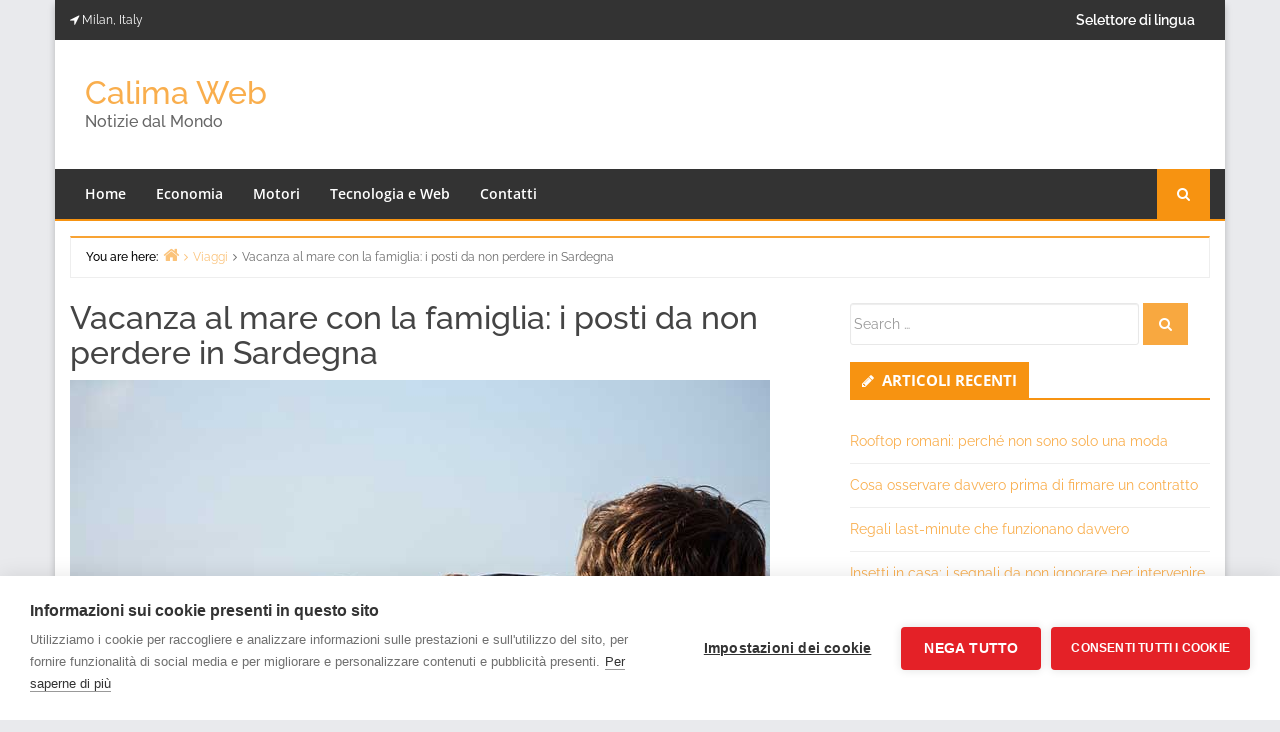

--- FILE ---
content_type: text/html; charset=UTF-8
request_url: https://www.calimaweb.com/vacanza-al-mare-con-la-famiglia-i-posti-da-non-perdere-in-sardegna/
body_size: 13940
content:
<!DOCTYPE html>
<html lang="it-IT" prefix="og: https://ogp.me/ns#">

<head>
	<script>window.cookiehub_wordpress = {};</script><script>
window.dataLayer = window.dataLayer || [];
function gtag(){dataLayer.push(arguments);}
gtag('consent', 'default', {'ad_storage': 'denied', 'analytics_storage': 'denied', 'ad_user_data': 'denied', 'ad_personalization': 'denied', 'wait_for_update': 500});
</script><meta charset="UTF-8" />
<meta name="viewport" content="width=device-width, initial-scale=1" />
<meta name="generator" content="Envince Pro 2.2.2" />

<!-- Ottimizzazione per i motori di ricerca di Rank Math - https://rankmath.com/ -->
<title>Sardegna: mete imperdibili per vacanze in famiglia</title>
<meta name="description" content="Esplora la Sardegna con la famiglia! Scopri le spiagge e i luoghi più suggestivi per una vacanza indimenticabile tra mare e relax."/>
<meta name="robots" content="follow, index, max-snippet:-1, max-video-preview:-1, max-image-preview:large"/>
<link rel="canonical" href="https://www.calimaweb.com/vacanza-al-mare-con-la-famiglia-i-posti-da-non-perdere-in-sardegna/" />
<meta property="og:locale" content="it_IT" />
<meta property="og:type" content="article" />
<meta property="og:title" content="Sardegna: mete imperdibili per vacanze in famiglia" />
<meta property="og:description" content="Esplora la Sardegna con la famiglia! Scopri le spiagge e i luoghi più suggestivi per una vacanza indimenticabile tra mare e relax." />
<meta property="og:url" content="https://www.calimaweb.com/vacanza-al-mare-con-la-famiglia-i-posti-da-non-perdere-in-sardegna/" />
<meta property="og:site_name" content="Metropoli Strategiche" />
<meta property="article:section" content="Viaggi" />
<meta property="og:updated_time" content="2025-08-25T17:30:41+02:00" />
<meta property="og:image" content="https://www.calimaweb.com/wp-content/uploads/2019/02/vacanza-al-mare-con-la-famiglia-i-posti-da-non-perdere-in-sardegna.jpg" />
<meta property="og:image:secure_url" content="https://www.calimaweb.com/wp-content/uploads/2019/02/vacanza-al-mare-con-la-famiglia-i-posti-da-non-perdere-in-sardegna.jpg" />
<meta property="og:image:width" content="700" />
<meta property="og:image:height" content="467" />
<meta property="og:image:alt" content="vacanze in famiglia Sardegna" />
<meta property="og:image:type" content="image/jpeg" />
<meta property="article:published_time" content="2019-01-15T00:10:24+01:00" />
<meta property="article:modified_time" content="2025-08-25T17:30:41+02:00" />
<meta name="twitter:card" content="summary_large_image" />
<meta name="twitter:title" content="Sardegna: mete imperdibili per vacanze in famiglia" />
<meta name="twitter:description" content="Esplora la Sardegna con la famiglia! Scopri le spiagge e i luoghi più suggestivi per una vacanza indimenticabile tra mare e relax." />
<meta name="twitter:image" content="https://www.calimaweb.com/wp-content/uploads/2019/02/vacanza-al-mare-con-la-famiglia-i-posti-da-non-perdere-in-sardegna.jpg" />
<meta name="twitter:label1" content="Scritto da" />
<meta name="twitter:data1" content="caliadmin" />
<meta name="twitter:label2" content="Tempo di lettura" />
<meta name="twitter:data2" content="2 minuti" />
<script type="application/ld+json" class="rank-math-schema">{"@context":"https://schema.org","@graph":[{"@type":["Person","Organization"],"@id":"https://www.calimaweb.com/#person","name":"Metropoli Strategiche"},{"@type":"WebSite","@id":"https://www.calimaweb.com/#website","url":"https://www.calimaweb.com","name":"Metropoli Strategiche","publisher":{"@id":"https://www.calimaweb.com/#person"},"inLanguage":"it-IT"},{"@type":"ImageObject","@id":"https://www.calimaweb.com/wp-content/uploads/2019/02/vacanza-al-mare-con-la-famiglia-i-posti-da-non-perdere-in-sardegna.jpg","url":"https://www.calimaweb.com/wp-content/uploads/2019/02/vacanza-al-mare-con-la-famiglia-i-posti-da-non-perdere-in-sardegna.jpg","width":"700","height":"467","inLanguage":"it-IT"},{"@type":"WebPage","@id":"https://www.calimaweb.com/vacanza-al-mare-con-la-famiglia-i-posti-da-non-perdere-in-sardegna/#webpage","url":"https://www.calimaweb.com/vacanza-al-mare-con-la-famiglia-i-posti-da-non-perdere-in-sardegna/","name":"Sardegna: mete imperdibili per vacanze in famiglia","datePublished":"2019-01-15T00:10:24+01:00","dateModified":"2025-08-25T17:30:41+02:00","isPartOf":{"@id":"https://www.calimaweb.com/#website"},"primaryImageOfPage":{"@id":"https://www.calimaweb.com/wp-content/uploads/2019/02/vacanza-al-mare-con-la-famiglia-i-posti-da-non-perdere-in-sardegna.jpg"},"inLanguage":"it-IT"},{"@type":"Person","@id":"https://www.calimaweb.com/author/caliadmin/","name":"caliadmin","url":"https://www.calimaweb.com/author/caliadmin/","image":{"@type":"ImageObject","@id":"https://secure.gravatar.com/avatar/5b3c48edff5e9e02d372de3b101dbcb202ce76179e42532309dea883e2d1a79f?s=96&amp;d=mm&amp;r=g","url":"https://secure.gravatar.com/avatar/5b3c48edff5e9e02d372de3b101dbcb202ce76179e42532309dea883e2d1a79f?s=96&amp;d=mm&amp;r=g","caption":"caliadmin","inLanguage":"it-IT"}},{"@type":"BlogPosting","headline":"Sardegna: mete imperdibili per vacanze in famiglia","keywords":"vacanze in famiglia Sardegna","datePublished":"2019-01-15T00:10:24+01:00","dateModified":"2025-08-25T17:30:41+02:00","articleSection":"Viaggi","author":{"@id":"https://www.calimaweb.com/author/caliadmin/","name":"caliadmin"},"publisher":{"@id":"https://www.calimaweb.com/#person"},"description":"Esplora la Sardegna con la famiglia! Scopri le spiagge e i luoghi pi\u00f9 suggestivi per una vacanza indimenticabile tra mare e relax.","name":"Sardegna: mete imperdibili per vacanze in famiglia","@id":"https://www.calimaweb.com/vacanza-al-mare-con-la-famiglia-i-posti-da-non-perdere-in-sardegna/#richSnippet","isPartOf":{"@id":"https://www.calimaweb.com/vacanza-al-mare-con-la-famiglia-i-posti-da-non-perdere-in-sardegna/#webpage"},"image":{"@id":"https://www.calimaweb.com/wp-content/uploads/2019/02/vacanza-al-mare-con-la-famiglia-i-posti-da-non-perdere-in-sardegna.jpg"},"inLanguage":"it-IT","mainEntityOfPage":{"@id":"https://www.calimaweb.com/vacanza-al-mare-con-la-famiglia-i-posti-da-non-perdere-in-sardegna/#webpage"}}]}</script>
<!-- /Rank Math WordPress SEO plugin -->

<link rel="alternate" type="application/rss+xml" title="Calima Web &raquo; Feed" href="https://www.calimaweb.com/feed/" />
<link rel="alternate" type="application/rss+xml" title="Calima Web &raquo; Feed dei commenti" href="https://www.calimaweb.com/comments/feed/" />
<link rel="alternate" title="oEmbed (JSON)" type="application/json+oembed" href="https://www.calimaweb.com/wp-json/oembed/1.0/embed?url=https%3A%2F%2Fwww.calimaweb.com%2Fvacanza-al-mare-con-la-famiglia-i-posti-da-non-perdere-in-sardegna%2F" />
<link rel="alternate" title="oEmbed (XML)" type="text/xml+oembed" href="https://www.calimaweb.com/wp-json/oembed/1.0/embed?url=https%3A%2F%2Fwww.calimaweb.com%2Fvacanza-al-mare-con-la-famiglia-i-posti-da-non-perdere-in-sardegna%2F&#038;format=xml" />
<style id='wp-img-auto-sizes-contain-inline-css' type='text/css'>
img:is([sizes=auto i],[sizes^="auto," i]){contain-intrinsic-size:3000px 1500px}
/*# sourceURL=wp-img-auto-sizes-contain-inline-css */
</style>
<link rel='stylesheet' id='bootstrap-css' href='https://www.calimaweb.com/wp-content/themes/envince-pro/css/bootstrap.min.css?ver=7f737a5a920b7421985543fa7278c2db' type='text/css' media='all' />
<link rel='stylesheet' id='envince-fonts-css' href='https://www.calimaweb.com/wp-content/themes/envince-pro/css/fonts.css?ver=7f737a5a920b7421985543fa7278c2db' type='text/css' media='all' />
<link rel='stylesheet' id='font-awesome-css' href='https://www.calimaweb.com/wp-content/themes/envince-pro/css/font-awesome.min.css?ver=7f737a5a920b7421985543fa7278c2db' type='text/css' media='all' />
<link rel='stylesheet' id='gallery-css' href='https://www.calimaweb.com/wp-content/themes/envince-pro/library/css/gallery.min.css?ver=7f737a5a920b7421985543fa7278c2db' type='text/css' media='all' />
<link rel='stylesheet' id='style-css' href='https://www.calimaweb.com/wp-content/themes/envince-pro/style.min.css?ver=7f737a5a920b7421985543fa7278c2db' type='text/css' media='all' />
<style id='wp-block-library-inline-css' type='text/css'>
:root{--wp-block-synced-color:#7a00df;--wp-block-synced-color--rgb:122,0,223;--wp-bound-block-color:var(--wp-block-synced-color);--wp-editor-canvas-background:#ddd;--wp-admin-theme-color:#007cba;--wp-admin-theme-color--rgb:0,124,186;--wp-admin-theme-color-darker-10:#006ba1;--wp-admin-theme-color-darker-10--rgb:0,107,160.5;--wp-admin-theme-color-darker-20:#005a87;--wp-admin-theme-color-darker-20--rgb:0,90,135;--wp-admin-border-width-focus:2px}@media (min-resolution:192dpi){:root{--wp-admin-border-width-focus:1.5px}}.wp-element-button{cursor:pointer}:root .has-very-light-gray-background-color{background-color:#eee}:root .has-very-dark-gray-background-color{background-color:#313131}:root .has-very-light-gray-color{color:#eee}:root .has-very-dark-gray-color{color:#313131}:root .has-vivid-green-cyan-to-vivid-cyan-blue-gradient-background{background:linear-gradient(135deg,#00d084,#0693e3)}:root .has-purple-crush-gradient-background{background:linear-gradient(135deg,#34e2e4,#4721fb 50%,#ab1dfe)}:root .has-hazy-dawn-gradient-background{background:linear-gradient(135deg,#faaca8,#dad0ec)}:root .has-subdued-olive-gradient-background{background:linear-gradient(135deg,#fafae1,#67a671)}:root .has-atomic-cream-gradient-background{background:linear-gradient(135deg,#fdd79a,#004a59)}:root .has-nightshade-gradient-background{background:linear-gradient(135deg,#330968,#31cdcf)}:root .has-midnight-gradient-background{background:linear-gradient(135deg,#020381,#2874fc)}:root{--wp--preset--font-size--normal:16px;--wp--preset--font-size--huge:42px}.has-regular-font-size{font-size:1em}.has-larger-font-size{font-size:2.625em}.has-normal-font-size{font-size:var(--wp--preset--font-size--normal)}.has-huge-font-size{font-size:var(--wp--preset--font-size--huge)}.has-text-align-center{text-align:center}.has-text-align-left{text-align:left}.has-text-align-right{text-align:right}.has-fit-text{white-space:nowrap!important}#end-resizable-editor-section{display:none}.aligncenter{clear:both}.items-justified-left{justify-content:flex-start}.items-justified-center{justify-content:center}.items-justified-right{justify-content:flex-end}.items-justified-space-between{justify-content:space-between}.screen-reader-text{border:0;clip-path:inset(50%);height:1px;margin:-1px;overflow:hidden;padding:0;position:absolute;width:1px;word-wrap:normal!important}.screen-reader-text:focus{background-color:#ddd;clip-path:none;color:#444;display:block;font-size:1em;height:auto;left:5px;line-height:normal;padding:15px 23px 14px;text-decoration:none;top:5px;width:auto;z-index:100000}html :where(.has-border-color){border-style:solid}html :where([style*=border-top-color]){border-top-style:solid}html :where([style*=border-right-color]){border-right-style:solid}html :where([style*=border-bottom-color]){border-bottom-style:solid}html :where([style*=border-left-color]){border-left-style:solid}html :where([style*=border-width]){border-style:solid}html :where([style*=border-top-width]){border-top-style:solid}html :where([style*=border-right-width]){border-right-style:solid}html :where([style*=border-bottom-width]){border-bottom-style:solid}html :where([style*=border-left-width]){border-left-style:solid}html :where(img[class*=wp-image-]){height:auto;max-width:100%}:where(figure){margin:0 0 1em}html :where(.is-position-sticky){--wp-admin--admin-bar--position-offset:var(--wp-admin--admin-bar--height,0px)}@media screen and (max-width:600px){html :where(.is-position-sticky){--wp-admin--admin-bar--position-offset:0px}}

/*# sourceURL=wp-block-library-inline-css */
</style><style id='global-styles-inline-css' type='text/css'>
:root{--wp--preset--aspect-ratio--square: 1;--wp--preset--aspect-ratio--4-3: 4/3;--wp--preset--aspect-ratio--3-4: 3/4;--wp--preset--aspect-ratio--3-2: 3/2;--wp--preset--aspect-ratio--2-3: 2/3;--wp--preset--aspect-ratio--16-9: 16/9;--wp--preset--aspect-ratio--9-16: 9/16;--wp--preset--color--black: #000000;--wp--preset--color--cyan-bluish-gray: #abb8c3;--wp--preset--color--white: #ffffff;--wp--preset--color--pale-pink: #f78da7;--wp--preset--color--vivid-red: #cf2e2e;--wp--preset--color--luminous-vivid-orange: #ff6900;--wp--preset--color--luminous-vivid-amber: #fcb900;--wp--preset--color--light-green-cyan: #7bdcb5;--wp--preset--color--vivid-green-cyan: #00d084;--wp--preset--color--pale-cyan-blue: #8ed1fc;--wp--preset--color--vivid-cyan-blue: #0693e3;--wp--preset--color--vivid-purple: #9b51e0;--wp--preset--gradient--vivid-cyan-blue-to-vivid-purple: linear-gradient(135deg,rgb(6,147,227) 0%,rgb(155,81,224) 100%);--wp--preset--gradient--light-green-cyan-to-vivid-green-cyan: linear-gradient(135deg,rgb(122,220,180) 0%,rgb(0,208,130) 100%);--wp--preset--gradient--luminous-vivid-amber-to-luminous-vivid-orange: linear-gradient(135deg,rgb(252,185,0) 0%,rgb(255,105,0) 100%);--wp--preset--gradient--luminous-vivid-orange-to-vivid-red: linear-gradient(135deg,rgb(255,105,0) 0%,rgb(207,46,46) 100%);--wp--preset--gradient--very-light-gray-to-cyan-bluish-gray: linear-gradient(135deg,rgb(238,238,238) 0%,rgb(169,184,195) 100%);--wp--preset--gradient--cool-to-warm-spectrum: linear-gradient(135deg,rgb(74,234,220) 0%,rgb(151,120,209) 20%,rgb(207,42,186) 40%,rgb(238,44,130) 60%,rgb(251,105,98) 80%,rgb(254,248,76) 100%);--wp--preset--gradient--blush-light-purple: linear-gradient(135deg,rgb(255,206,236) 0%,rgb(152,150,240) 100%);--wp--preset--gradient--blush-bordeaux: linear-gradient(135deg,rgb(254,205,165) 0%,rgb(254,45,45) 50%,rgb(107,0,62) 100%);--wp--preset--gradient--luminous-dusk: linear-gradient(135deg,rgb(255,203,112) 0%,rgb(199,81,192) 50%,rgb(65,88,208) 100%);--wp--preset--gradient--pale-ocean: linear-gradient(135deg,rgb(255,245,203) 0%,rgb(182,227,212) 50%,rgb(51,167,181) 100%);--wp--preset--gradient--electric-grass: linear-gradient(135deg,rgb(202,248,128) 0%,rgb(113,206,126) 100%);--wp--preset--gradient--midnight: linear-gradient(135deg,rgb(2,3,129) 0%,rgb(40,116,252) 100%);--wp--preset--font-size--small: 13px;--wp--preset--font-size--medium: 20px;--wp--preset--font-size--large: 36px;--wp--preset--font-size--x-large: 42px;--wp--preset--spacing--20: 0.44rem;--wp--preset--spacing--30: 0.67rem;--wp--preset--spacing--40: 1rem;--wp--preset--spacing--50: 1.5rem;--wp--preset--spacing--60: 2.25rem;--wp--preset--spacing--70: 3.38rem;--wp--preset--spacing--80: 5.06rem;--wp--preset--shadow--natural: 6px 6px 9px rgba(0, 0, 0, 0.2);--wp--preset--shadow--deep: 12px 12px 50px rgba(0, 0, 0, 0.4);--wp--preset--shadow--sharp: 6px 6px 0px rgba(0, 0, 0, 0.2);--wp--preset--shadow--outlined: 6px 6px 0px -3px rgb(255, 255, 255), 6px 6px rgb(0, 0, 0);--wp--preset--shadow--crisp: 6px 6px 0px rgb(0, 0, 0);}:where(.is-layout-flex){gap: 0.5em;}:where(.is-layout-grid){gap: 0.5em;}body .is-layout-flex{display: flex;}.is-layout-flex{flex-wrap: wrap;align-items: center;}.is-layout-flex > :is(*, div){margin: 0;}body .is-layout-grid{display: grid;}.is-layout-grid > :is(*, div){margin: 0;}:where(.wp-block-columns.is-layout-flex){gap: 2em;}:where(.wp-block-columns.is-layout-grid){gap: 2em;}:where(.wp-block-post-template.is-layout-flex){gap: 1.25em;}:where(.wp-block-post-template.is-layout-grid){gap: 1.25em;}.has-black-color{color: var(--wp--preset--color--black) !important;}.has-cyan-bluish-gray-color{color: var(--wp--preset--color--cyan-bluish-gray) !important;}.has-white-color{color: var(--wp--preset--color--white) !important;}.has-pale-pink-color{color: var(--wp--preset--color--pale-pink) !important;}.has-vivid-red-color{color: var(--wp--preset--color--vivid-red) !important;}.has-luminous-vivid-orange-color{color: var(--wp--preset--color--luminous-vivid-orange) !important;}.has-luminous-vivid-amber-color{color: var(--wp--preset--color--luminous-vivid-amber) !important;}.has-light-green-cyan-color{color: var(--wp--preset--color--light-green-cyan) !important;}.has-vivid-green-cyan-color{color: var(--wp--preset--color--vivid-green-cyan) !important;}.has-pale-cyan-blue-color{color: var(--wp--preset--color--pale-cyan-blue) !important;}.has-vivid-cyan-blue-color{color: var(--wp--preset--color--vivid-cyan-blue) !important;}.has-vivid-purple-color{color: var(--wp--preset--color--vivid-purple) !important;}.has-black-background-color{background-color: var(--wp--preset--color--black) !important;}.has-cyan-bluish-gray-background-color{background-color: var(--wp--preset--color--cyan-bluish-gray) !important;}.has-white-background-color{background-color: var(--wp--preset--color--white) !important;}.has-pale-pink-background-color{background-color: var(--wp--preset--color--pale-pink) !important;}.has-vivid-red-background-color{background-color: var(--wp--preset--color--vivid-red) !important;}.has-luminous-vivid-orange-background-color{background-color: var(--wp--preset--color--luminous-vivid-orange) !important;}.has-luminous-vivid-amber-background-color{background-color: var(--wp--preset--color--luminous-vivid-amber) !important;}.has-light-green-cyan-background-color{background-color: var(--wp--preset--color--light-green-cyan) !important;}.has-vivid-green-cyan-background-color{background-color: var(--wp--preset--color--vivid-green-cyan) !important;}.has-pale-cyan-blue-background-color{background-color: var(--wp--preset--color--pale-cyan-blue) !important;}.has-vivid-cyan-blue-background-color{background-color: var(--wp--preset--color--vivid-cyan-blue) !important;}.has-vivid-purple-background-color{background-color: var(--wp--preset--color--vivid-purple) !important;}.has-black-border-color{border-color: var(--wp--preset--color--black) !important;}.has-cyan-bluish-gray-border-color{border-color: var(--wp--preset--color--cyan-bluish-gray) !important;}.has-white-border-color{border-color: var(--wp--preset--color--white) !important;}.has-pale-pink-border-color{border-color: var(--wp--preset--color--pale-pink) !important;}.has-vivid-red-border-color{border-color: var(--wp--preset--color--vivid-red) !important;}.has-luminous-vivid-orange-border-color{border-color: var(--wp--preset--color--luminous-vivid-orange) !important;}.has-luminous-vivid-amber-border-color{border-color: var(--wp--preset--color--luminous-vivid-amber) !important;}.has-light-green-cyan-border-color{border-color: var(--wp--preset--color--light-green-cyan) !important;}.has-vivid-green-cyan-border-color{border-color: var(--wp--preset--color--vivid-green-cyan) !important;}.has-pale-cyan-blue-border-color{border-color: var(--wp--preset--color--pale-cyan-blue) !important;}.has-vivid-cyan-blue-border-color{border-color: var(--wp--preset--color--vivid-cyan-blue) !important;}.has-vivid-purple-border-color{border-color: var(--wp--preset--color--vivid-purple) !important;}.has-vivid-cyan-blue-to-vivid-purple-gradient-background{background: var(--wp--preset--gradient--vivid-cyan-blue-to-vivid-purple) !important;}.has-light-green-cyan-to-vivid-green-cyan-gradient-background{background: var(--wp--preset--gradient--light-green-cyan-to-vivid-green-cyan) !important;}.has-luminous-vivid-amber-to-luminous-vivid-orange-gradient-background{background: var(--wp--preset--gradient--luminous-vivid-amber-to-luminous-vivid-orange) !important;}.has-luminous-vivid-orange-to-vivid-red-gradient-background{background: var(--wp--preset--gradient--luminous-vivid-orange-to-vivid-red) !important;}.has-very-light-gray-to-cyan-bluish-gray-gradient-background{background: var(--wp--preset--gradient--very-light-gray-to-cyan-bluish-gray) !important;}.has-cool-to-warm-spectrum-gradient-background{background: var(--wp--preset--gradient--cool-to-warm-spectrum) !important;}.has-blush-light-purple-gradient-background{background: var(--wp--preset--gradient--blush-light-purple) !important;}.has-blush-bordeaux-gradient-background{background: var(--wp--preset--gradient--blush-bordeaux) !important;}.has-luminous-dusk-gradient-background{background: var(--wp--preset--gradient--luminous-dusk) !important;}.has-pale-ocean-gradient-background{background: var(--wp--preset--gradient--pale-ocean) !important;}.has-electric-grass-gradient-background{background: var(--wp--preset--gradient--electric-grass) !important;}.has-midnight-gradient-background{background: var(--wp--preset--gradient--midnight) !important;}.has-small-font-size{font-size: var(--wp--preset--font-size--small) !important;}.has-medium-font-size{font-size: var(--wp--preset--font-size--medium) !important;}.has-large-font-size{font-size: var(--wp--preset--font-size--large) !important;}.has-x-large-font-size{font-size: var(--wp--preset--font-size--x-large) !important;}
/*# sourceURL=global-styles-inline-css */
</style>

<style id='classic-theme-styles-inline-css' type='text/css'>
/*! This file is auto-generated */
.wp-block-button__link{color:#fff;background-color:#32373c;border-radius:9999px;box-shadow:none;text-decoration:none;padding:calc(.667em + 2px) calc(1.333em + 2px);font-size:1.125em}.wp-block-file__button{background:#32373c;color:#fff;text-decoration:none}
/*# sourceURL=/wp-includes/css/classic-themes.min.css */
</style>
<link rel='stylesheet' id='contact-form-7-css' href='https://www.calimaweb.com/wp-content/plugins/contact-form-7/includes/css/styles.css?ver=6.1.4' type='text/css' media='all' />
<script type="text/javascript" src="https://www.calimaweb.com/wp-includes/js/jquery/jquery.min.js?ver=3.7.1" id="jquery-core-js"></script>
<script type="text/javascript" src="https://www.calimaweb.com/wp-includes/js/jquery/jquery-migrate.min.js?ver=3.4.1" id="jquery-migrate-js"></script>
<script type="text/javascript" src="https://www.calimaweb.com/wp-content/themes/envince-pro/js/jquery.bxslider.min.js?ver=7f737a5a920b7421985543fa7278c2db" id="bxslider-js"></script>
<link rel="https://api.w.org/" href="https://www.calimaweb.com/wp-json/" /><link rel="alternate" title="JSON" type="application/json" href="https://www.calimaweb.com/wp-json/wp/v2/posts/1943" /><link rel="EditURI" type="application/rsd+xml" title="RSD" href="https://www.calimaweb.com/xmlrpc.php?rsd" />

<link rel='shortlink' href='https://www.calimaweb.com/?p=1943' />

<style type="text/css" id="custom-colors-css">a, .wp-playlist-light .wp-playlist-playing { color: rgba( 247, 147, 17, 0.75 ); } a:hover, a:focus, font-headlines, .navbar > .container .navbar-brand, legend, mark, .comment-respond .required, pre,.form-allowed-tags code, pre code,.wp-playlist-light .wp-playlist-item:hover,.wp-playlist-light .wp-playlist-item:focus,.woocommerce-message::before,.woocommerce-info::before{ color: #f79311; } .navbar-default .navbar-nav > .active > a,.navbar-default .navbar-nav > .active > a:hover,.navbar-default .navbar-nav > .active > a:focus,.navbar-default .navbar-nav > li > a:hover,.navbar-default .navbar-nav > li > a:focus,.navbar-default .navbar-nav > .open > a,.navbar-default .navbar-nav > .open > a:hover,.navbar-default .navbar-nav > .open > a:focus,.dropdown-menu > li > a:hover,.dropdown-menu > li > a:focus,.navbar-default .navbar-nav .open .dropdown-menu > li > a:hover,.navbar-default .navbar-nav .open .dropdown-menu > li > a:focus,.dropdown-menu>.active>a, .dropdown-menu>.active>a:hover, .dropdown-menu>.active>a:focus,.event-date .date , .event-date .time,.event .widget-title .wrap,.album-slider .widget-title span,.search-icon,figure .event-overlay a:hover,.btn-view-all:hover, .btn-view-all:focus{ background-color: #f79311; } input[type='submit'], input[type='reset'], input[type='button'], button,.comment-reply-link, .comment-reply-login, .wp-calendar td.has-posts a, #menu-sub-terms li a,.scroll-to-top:hover, .btn-default, .label-default,.woocommerce #respond input#submit:hover, .woocommerce a.button:hover, .woocommerce button.button:hover, .woocommerce input.button:hover,.woocommerce #respond input#submit.disabled:hover, .woocommerce #respond input#submit:disabled:hover, .woocommerce #respond input#submit[disabled]:disabled:hover, .woocommerce a.button.disabled:hover, .woocommerce a.button:disabled:hover, .woocommerce a.button[disabled]:disabled:hover, .woocommerce button.button.disabled:hover, .woocommerce button.button:disabled:hover, .woocommerce button.button[disabled]:disabled:hover, .woocommerce input.button.disabled:hover, .woocommerce input.button:disabled:hover, .woocommerce input.button[disabled]:disabled:hover{ background-color: rgba( 247, 147, 17, 0.8 ); } legend, mark, .form-allowed-tags code { background-color: rgba( 247, 147, 17, 0.1 ); } input[type='submit']:hover, input[type='submit']:focus,input[type='reset']:hover, input[type='reset']:focus,input[type='button']:hover, input[type='button']:focus,button:hover, button:focus, .page-links a:hover, .page-links a:focus,.wp-calendar td.has-posts a:hover, .wp-calendar td.has-posts a:focus,.widget-title > .wrap,#comments-number > .wrap, #reply-title > .wrap,.attachment-meta-title > .wrap,.comment-reply-link:hover, .comment-reply-link:focus,.comment-reply-login:hover, .comment-reply-login:focus,.skip-link .screen-reader-text,.site-content [class*='navigation'] a:hover,span.entry-category a,.btn-view-all,.news-ticker .widget-title .wrap,.news-ticker .bx-prev:hover, .news-ticker .bx-next:hover,.date, .time,figure .event-overlay a:hover,.event .widget-title .wrap,.search-icon a,.header-menu .navbar-nav li:hover, .header-menu .navbar-nav li:hover a, .header-menu .navbar-nav li a:focus,.woocommerce span.onsale,.woocommerce #respond input#submit, .woocommerce a.button, .woocommerce button.button, .woocommerce input.button,.woocommerce a.added_to_cart{ background-color: #f79311; } ::selection { background-color: #f79311; } .event figure:hover .event-overlay { background-color: rgba( 247, 147, 17, 0.15 ); } legend,.woocommerce-message,.woocommerce-info { border-color: rgba( 247, 147, 17, 0.15 ); } .entry-content a, .entry-summary a, .comment-content a { border-bottom-color: rgba( 247, 147, 17, 0.15 ); } .navbar.navbar-default,.search-wrap .search-box::after, .search-box { border-bottom-color: #f79311; }.search-box { border-top-color: #f79311; }.news-ticker .bx-prev:hover, .news-ticker .bx-next:hover { border-color: #f79311; }.entry-content a:hover, .entry-content a:focus,   .entry-summary a:hover, .entry-summary a:focus,   .comment-content a:hover, .comment-content a:focus   { border-bottom-color: rgba( 247, 147, 17, 0.75 ); } body, .navbar .navbar-default, .widget-title, #comments-number, #reply-title,.attachment-meta-title,.event .widget-title,.news-ticker .widget-title,.album-slider .widget-title { border-bottom-color: #f79311; } blockquote { background-color: rgba( 247, 147, 17, 0.85 ); } blockquote blockquote { background-color: rgba( 247, 147, 17, 0.9 ); } .breadcrumb-trail, .navbar-nav > li > .dropdown-menu { border-top-color: rgba( 247, 147, 17, 0.85 ); } blockquote { outline-color: rgba( 247, 147, 17, 0.85); } .btn-view-all:hover,.btn-view-all:focus, .search-box .search-btn:hover, .search-icon:hover{ background-color: #e37f00 }</style>
<style type="text/css" id="custom-background-css">body.custom-background { background: #e9eaed; }</style>

<style type="text/css" id="custom-css">
		@media (min-width: 1200px) {
			.container, #container {
				width: 1170px!important;
			}
		}
</style>
</head>

<body class="wordpress ltr it it-it parent-theme y2026 m01 d31 h00 saturday logged-out custom-background custom-header display-header-text singular singular-post singular-post-1943 post-format- boxed  custom-colors" dir="ltr" itemscope="itemscope" itemtype="http://schema.org/Blog">



<div id="container">

	<div class="skip-link">
		<a href="#content" class="screen-reader-text">Skip to content</a>
	</div><!-- .skip-link -->

	<header id="header" class="site-header" role="banner" itemscope="itemscope" itemtype="http://schema.org/WPHeader">

		<div id="header-top">
			<div class="container">
				<div class="row">
					<div class="col-md-12 col-sm-12 col-xs-12">
						<div class="info-icons pull-left">
										<ul>
				
				
									<li class="header-info-location"> <i class="fa fa-location-arrow"></i> Milan, Italy</li>
							</ul>
							</div>

						<div class="social-icons pull-right">
							
	
						</div>

						<div class="header-menu pull-right">
							<div class="navbar-header">
	<div class="row eo-mobile-select-wrap hidden-sm hidden-md hidden-lg"><form><div class="form-group col-xs-12"><select onchange="if (this.value) window.location.href=this.value" id="menu-header-it" class="clearfix nav form-control"><option  id="menu-item-640" class="menu-item menu-item-type-custom menu-item-object-custom depth0" value="#pll_switcher">Selettore di lingua</option>
</select></div></form></div></div>
<div class="collapse navbar-collapse navbar-ex1-collapse"><ul id="menu-header-it-1" class="nav navbar-nav main-nav"><li class="menu-item menu-item-type-custom menu-item-object-custom menu-item-640"><a title="Selettore di lingua" href="#pll_switcher">Selettore di lingua</a></li>
</ul></div>						</div>
					</div>
				</div>
			</div>
		</div>

		<div id="main-header" class="container">
			<div class="row">
								<div id="branding" class="site-branding col-md-4">

					

					<div class="header-text">
						<h1 id="site-title" class="site-title" itemprop="headline"><a href="https://www.calimaweb.com" rel="home">Calima Web</a></h1><h2 id="site-description" class="site-description" itemprop="description">Notizie dal Mondo</h2>					</div>
				</div><!-- #branding -->

								<div class="header-right-section pull-right col-md-8">
									</div>

			</div>
		</div>

		<div id="main-menu" class="clearfix">

			<nav class="navbar navbar-default" class="menu menu-primary" role="navigation" id="menu-primary" aria-label="Primary Menu" itemscope="itemscope" itemtype="http://schema.org/SiteNavigationElement">
	<div class="container">
		<div class="navbar-header">
			<div class="row eo-mobile-select-wrap hidden-sm hidden-md hidden-lg"><form><div class="form-group col-xs-12"><select onchange="if (this.value) window.location.href=this.value" id="menu-main-menu-it" class="clearfix nav form-control"><option  id="menu-item-264" class="menu-item menu-item-type-post_type menu-item-object-page menu-item-home depth0" value="https://www.calimaweb.com/">Home</option>
<option  id="menu-item-245" class="menu-item menu-item-type-taxonomy menu-item-object-category depth0" value="https://www.calimaweb.com/economia/">Economia</option>
<option  id="menu-item-242" class="menu-item menu-item-type-taxonomy menu-item-object-category depth0" value="https://www.calimaweb.com/motori/">Motori</option>
<option  id="menu-item-243" class="menu-item menu-item-type-taxonomy menu-item-object-category depth0" value="https://www.calimaweb.com/tecnologia-e-web/">Tecnologia e Web</option>
<option  id="menu-item-2838" class="menu-item menu-item-type-post_type menu-item-object-page depth0" value="https://www.calimaweb.com/contatti/">Contatti</option>
</select></div></form></div>		</div>
		<div class="collapse navbar-collapse navbar-ex1-collapse"><ul id="menu-main-menu-it-1" class="nav navbar-nav main-nav"><li class="menu-item menu-item-type-post_type menu-item-object-page menu-item-home menu-item-264"><a title="Home" href="https://www.calimaweb.com/">Home</a></li>
<li class="menu-item menu-item-type-taxonomy menu-item-object-category menu-item-245"><a title="Economia" href="https://www.calimaweb.com/economia/">Economia</a></li>
<li class="menu-item menu-item-type-taxonomy menu-item-object-category menu-item-242"><a title="Motori" href="https://www.calimaweb.com/motori/">Motori</a></li>
<li class="menu-item menu-item-type-taxonomy menu-item-object-category menu-item-243"><a title="Tecnologia e Web" href="https://www.calimaweb.com/tecnologia-e-web/">Tecnologia e Web</a></li>
<li class="menu-item menu-item-type-post_type menu-item-object-page menu-item-2838"><a title="Contatti" href="https://www.calimaweb.com/contatti/">Contatti</a></li>
</ul></div>				<div class="search-wrap">
			<div class="search-icon">
				<i class="fa fa-search" aria-hidden="true"></i>
			</div>
			<div class="search-box">
				<form role="search" method="get" class="searchform" action="https://www.calimaweb.com/">
	<input type="search" class="search-field" placeholder="Search &hellip;" value="" name="s">
	<button type="submit" class="btn search-btn" name="submit" value="Search"><i class="fa fa-search"></i></button>
</form>
			</div>
		</div>
			</div>
</nav>
		</div>

	</header><!-- #header -->

	
		<div id="#site-content" class="site-content clearfix">

			<div class="container">
				<div class="row">
											<div class="col-md-12 breadcrumb-wrapper">
							<nav role="navigation" aria-label="Breadcrumbs" class="breadcrumb-trail breadcrumbs" itemprop="breadcrumb"><h2 class="trail-browse">You are here:</h2><ul class="trail-items" itemscope itemtype="http://schema.org/BreadcrumbList"><meta name="numberOfItems" content="3" /><meta name="itemListOrder" content="Ascending" /><li itemprop="itemListElement" itemscope itemtype="http://schema.org/ListItem" class="trail-item trail-begin"><a href="https://www.calimaweb.com" rel="home"><span itemprop="name">Home</span></a><meta itemprop="position" content="1" /></li><li itemprop="itemListElement" itemscope itemtype="http://schema.org/ListItem" class="trail-item"><a href="https://www.calimaweb.com/viaggi/"><span itemprop="name">Viaggi</span></a><meta itemprop="position" content="2" /></li><li itemprop="itemListElement" itemscope itemtype="http://schema.org/ListItem" class="trail-item trail-end"><span itemprop="name">Vacanza al mare con la famiglia: i posti da non perdere in Sardegna</span><meta itemprop="position" content="3" /></li></ul></nav>						</div>
					

<main class="col-sm-12 col-md-8" id="content" class="content" role="main">

	
	
		
			
			<article id="post-1943" class="entry author-caliadmin has-excerpt post-1943 post type-post status-publish format-standard has-post-thumbnail category-viaggi clearfix" itemscope="itemscope" itemtype="http://schema.org/BlogPosting" itemprop="blogPost">

	
		<header class="entry-header">

			<h1 class="entry-title" itemprop="headline">Vacanza al mare con la famiglia: i posti da non perdere in Sardegna</h1>
			<a href="https://www.calimaweb.com/vacanza-al-mare-con-la-famiglia-i-posti-da-non-perdere-in-sardegna/"><img src="https://www.calimaweb.com/wp-content/uploads/2019/02/vacanza-al-mare-con-la-famiglia-i-posti-da-non-perdere-in-sardegna.jpg" alt="Vacanza al mare con la famiglia: i posti da non perdere in Sardegna" class="landscape cw-greater thumbnail envince-large" width="700" height="467" itemprop="image" title="Vacanza al mare con la famiglia: i posti da non perdere in Sardegna 1"></a>					<div class="entry-byline">
						<i class="fa fa-user"></i>
			<span class="entry-author" itemprop="author" itemscope="itemscope" itemtype="http://schema.org/Person"><a href="https://www.calimaweb.com/author/caliadmin/" title="Articoli scritti da caliadmin" rel="author" class="url fn n" itemprop="url"><span itemprop="name">caliadmin</span></a></span>
			<i class="fa fa-calendar"></i>
			<time class="entry-published updated" datetime="2019-01-15T00:10:24+01:00" itemprop="datePublished" title="martedì, Gennaio 15, 2019, 12:10 am">Gennaio 15, 2019</time>
			<i class="fa fa-folder"></i>
			<span class="cat-list"><a href="https://www.calimaweb.com/viaggi/" rel="category tag">Viaggi</a></span>
								</div><!-- .entry-byline -->
	
		</header><!-- .entry-header -->

		<div class="entry-content" itemprop="articleBody">
			<p><!--seolux-auto-781--><a href="https://www.calimaweb.com/le-piu-belle-terme-della-toscana/" title="Le più belle terme della Toscana">Vacanza al mare</a><!--/seolux-auto--> con la famiglia: i posti da non perdere in Sardegna</p>
<h2>La Sardegna &egrave; una delle nostre mete preferite, perch&eacute; ospita tantissimi posti che nessuno dovrebbe mai perdersi.</h2>
<h3>Soprattutto &egrave; una delle localit&agrave; pi&ugrave; indicate per chi vorrebbe regalarsi una bella vacanza estiva con bambini al seguito.</h3>
<p>Anche in primavera &egrave; piacevole, sebbene le temperature dell&rsquo;acqua siano comunque ancora leggermente fredde. &Egrave; preferibile andarci scegliendo un mezzo come il traghetto, specialmente se avete la necessit&agrave; di portare con voi bagagli ingombranti (ad esempio per il campeggio): in alternativa c&rsquo;&egrave; sempre l&rsquo;aereo.</p>
<p>Tra tutte, <strong>la costa meridionale</strong> &egrave;, a nostro avviso, una delle migliori da tutti i punti di vista. Qui &egrave; possibile trovare un&rsquo;ampia scelta di alloggi per famiglie tra <strong>hotel, villaggi vacanze, appartamenti, residence e ville:</strong> l&rsquo;importante &egrave; prenotare in anticipo per assicurarsi di trovare la sistemazione migliore.</p>
<p>Per essere sicuri di fare una buona scelta si possono vedere gli <strong>hotel in Sardegna sul sito portalesardegna.com</strong>, che sono selezionati in alcune delle pi&ugrave; belle localit&agrave; dell&rsquo;isola, al mare cos&igrave; come nelle verdeggianti zone interne.</p>
<p class='c2'>
<h2>Secondo noi, sono <strong>tre in particolare i posti ideali per famiglie</strong> in cerca di una vacanza speciale.</h2>
<p>La prima localit&agrave; che vi consigliamo di visitare &egrave; <strong>Villasimius</strong>, perfetta soprattutto per i pi&ugrave; piccoli.</p>
<p class='c2'><img fetchpriority="high" decoding="async" class="aligncenter size-full wp-image-45685" alt="Vacanza al mare con la famiglia" width="700" height="467" src="https://www.calimaweb.com/wp-content/uploads/2019/02/vacanza-al-mare-con-la-famiglia-i-posti-da-non-perdere-in-sardegna.jpg" title="Vacanza al mare con la famiglia: i posti da non perdere in Sardegna 2"></p>
<p>Qui &egrave;, infatti, possibile trovare tantissime spiagge e litorali adatti a tutti, e non solo, dato che Villasimius offre anche molte attivit&agrave; e svaghi divertenti. Vi basti pensare alle <strong>gite a cavallo</strong>, <strong>ai giri in barca e allo snorkeling</strong>, insieme alle classiche <strong>passeggiate a piedi o escursioni</strong> presso zone come il Parco dei Sette Fratelli.</p>
<p>Da sottolineare che qui il clima si dimostra molto gentile e che Villasimius pu&ograve; offrire degli <strong>scorci paesaggistici mozzafiato</strong>, quasi selvaggi, perch&eacute; di fatto immersa nella natura incontaminata.</p>
<p class='c2'><img decoding="async" class="aligncenter size-full wp-image-45683" src="http://articoli.seoluxury.com/wp-content/uploads/2019/01/vacanza-al-mare-con-la-famiglia-i-posti-da-non-perdere-in-sardegna.jpg" alt="Vacanza al mare con la famiglia" width="700" height="394" title="Vacanza al mare con la famiglia: i posti da non perdere in Sardegna 3"></p>
<p>Anche <strong>Chia</strong> &egrave; perfetta per una vacanza con i bambini al seguito, perch&eacute; &egrave; ricca di attivit&agrave; adatte a loro e a tutta la famiglia. Un esempio di quanto intendiamo &egrave; il <strong>Parco Acquatico BluFan:</strong> qui si trovano non solo i classici giochi acquatici, ma anche servizi di animazione pensati specificatamente per intrattenere i pi&ugrave; piccoli.</p>
<p>Naturalmente anche a Chia &egrave; possibile trovare <strong>spiagge a perdita d&rsquo;occhio e una natura di grande livello, fra dune e promontori.</strong> Non solo, perch&eacute; Chia si dimostra una meta eccellente per chi ama la cultura e la storia: questa localit&agrave; &egrave; infatti ricca di <strong>resti archeologici risalenti all&rsquo;et&agrave; nuragica</strong>, come ad esempio la citt&agrave; di <strong>Bithia</strong>.</p>
<p>Chiudiamo con la frazione marina di <strong>Arbatax</strong>, situata presso la costa centro orientale dell&rsquo;isola.</p>
<p>Un luogo molto facile da raggiungere e di stampo prettamente turistico, quindi perfetto per le famiglie in vacanza. Uno degli aspetti migliori di Arbatax &egrave; il suo <strong>collegamento via moto-nave con alcune delle mete pi&ugrave; famose della Sardegna,</strong> come ad esempio <strong>Cala Mariolu e il famoso Golfo di Orosei</strong>.</p>
<p class='c2'><img decoding="async" class="aligncenter size-full wp-image-45686" src="http://articoli.seoluxury.com/wp-content/uploads/2019/01/vacanza-al-mare-con-la-famiglia-i-posti-da-non-perdere-in-sardegna.jpg" alt="Vacanza al mare con la famiglia" width="700" height="394" title="Vacanza al mare con la famiglia: i posti da non perdere in Sardegna 4"></p>
<p>Fra le altre cose, Arbatax &egrave; nota per via delle sue <strong>caratteristiche rocce rosse di natura vulcanica</strong>, e per la possibilit&agrave; di fare tantissime escursioni divertenti. Inutile sottolineare la bellezza a livello naturalistico di questi luoghi, tipica dell&rsquo;intera Sardegna.</p>
<p class='c2'><img loading="lazy" decoding="async" class="aligncenter size-full wp-image-45684" src="http://articoli.seoluxury.com/wp-content/uploads/2019/01/vacanza-al-mare-con-la-famiglia-i-posti-da-non-perdere-in-sardegna.jpg" alt="Vacanza al mare con la famiglia" width="700" height="467" title="Vacanza al mare con la famiglia: i posti da non perdere in Sardegna 5"></p>
<h3>L&rsquo;isola offre dunque molti posti bellissimi da visitare e da scoprire in compagnia dei propri piccoli, per una vacanza all&rsquo;insegna della natura, del mare e del divertimento.</h3>
<p>Fonte: <a href="https://www.familywelcome.org/travel-italy/vacanza-al-mare-con-la-famiglia-sardegna/%20" target="_blank" rel="nofollow noopener noreferrer">Vacanza al mare con la famiglia: i posti da non perdere in Sardegna</a></p></p>
					</div><!-- .entry-content -->

		<footer class="entry-footer">
			<i class="fa fa-folder-open-o"></i> <span class="entry-terms category" itemprop="articleSection">Posted in <a href="https://www.calimaweb.com/viaggi/" rel="tag">Viaggi</a></span>			
						
		</footer><!-- .entry-footer -->

	
</article><!-- .entry -->

			
	<div class="loop-nav">
					<div class="previous-post pull-left">
				<i class="fa fa-angle-left"></i>
				<div class="thumbnail-previous">
					<a href="https://www.calimaweb.com/istantanea-di-un-soggiorno-a-torino-con-la-famiglia-tra-arte-e-ospitalita/" rel="prev"><img width="130" height="90" src="https://www.calimaweb.com/wp-content/uploads/2019/02/istantanea-di-un-soggiorno-a-torino-con-la-famiglia-tra-arte-e-ospitalita-130x90.jpg" class="attachment-envince-featured-small size-envince-featured-small wp-post-image" alt="Istantanea di un soggiorno a Torino con la famiglia tra arte e ospitalità 6" decoding="async" loading="lazy" title="Istantanea di un soggiorno a Torino con la famiglia tra arte e ospitalità 7"></a><div class="prev-link"><a href="https://www.calimaweb.com/istantanea-di-un-soggiorno-a-torino-con-la-famiglia-tra-arte-e-ospitalita/" rel="prev">Istantanea di un soggiorno a Torino con la famiglia tra arte e ospitalità</a></div>				</div>
			</div>
		
					<div class="next-post pull-right">
				<i class="fa fa-angle-right"></i>
				<div class="thumbnail-next">
					<a href="https://www.calimaweb.com/un-soggiorno-rigenerante-alladler-thermae-di-bagno-vignoni/" rel="next"><img width="130" height="90" src="https://www.calimaweb.com/wp-content/uploads/2019/02/un-soggiorno-rigenerante-alladler-thermae-di-bagno-vignoni-130x90.jpg" class="attachment-envince-featured-small size-envince-featured-small wp-post-image" alt="Un soggiorno rigenerante all’Adler Thermae di Bagno Vignoni 8" decoding="async" loading="lazy" title="Un soggiorno rigenerante all’Adler Thermae di Bagno Vignoni 9"></a><div class="next-link"><a href="https://www.calimaweb.com/un-soggiorno-rigenerante-alladler-thermae-di-bagno-vignoni/" rel="next">Un soggiorno rigenerante all’Adler Thermae di Bagno Vignoni</a></div>				</div>
			</div>
		
	</div><!-- .loop-nav -->


			
			
				
			
				
	
</main><!-- #content -->

<aside class="widget-area col-sm-12 col-md-4" class="sidebar sidebar-secondary" role="complementary" id="sidebar-secondary" aria-label="Secondary Sidebar" itemscope="itemscope" itemtype="http://schema.org/WPSideBar">

	<h3 id="sidebar-secondary-title" class="screen-reader-text">Secondary Sidebar</h3>

	
		<section id="search-4" class="widget widget_search"><form role="search" method="get" class="searchform" action="https://www.calimaweb.com/">
	<input type="search" class="search-field" placeholder="Search &hellip;" value="" name="s">
	<button type="submit" class="btn search-btn" name="submit" value="Search"><i class="fa fa-search"></i></button>
</form>
</section>
		<section id="recent-posts-5" class="widget widget_recent_entries">
		<h3 class="widget-title">Articoli recenti</h3>
		<ul>
											<li>
					<a href="https://www.calimaweb.com/rooftop-romani-perche-non-sono-solo-una-moda/">Rooftop romani: perché non sono solo una moda</a>
									</li>
											<li>
					<a href="https://www.calimaweb.com/cosa-osservare-davvero-prima-di-firmare-un-contratto/">Cosa osservare davvero prima di firmare un contratto</a>
									</li>
											<li>
					<a href="https://www.calimaweb.com/regali-last-minute-che-funzionano-davvero/">Regali last-minute che funzionano davvero</a>
									</li>
											<li>
					<a href="https://www.calimaweb.com/insetti-in-casa-i-segnali-da-non-ignorare-per-intervenire-subito/">Insetti in casa: i segnali da non ignorare per intervenire subito</a>
									</li>
											<li>
					<a href="https://www.calimaweb.com/idee-pratiche-per-organizzare-una-dispensa-funzionale/">Idee pratiche per organizzare una dispensa funzionale</a>
									</li>
					</ul>

		</section><section id="categories-5" class="widget widget_categories"><h3 class="widget-title">Categorie</h3>
			<ul>
					<li class="cat-item cat-item-9"><a href="https://www.calimaweb.com/cultura-e-istruzione/">Cultura e Istruzione</a>
</li>
	<li class="cat-item cat-item-10"><a href="https://www.calimaweb.com/economia/">Economia</a>
</li>
	<li class="cat-item cat-item-18"><a href="https://www.calimaweb.com/food-e-beverage/">Food e Beverage</a>
</li>
	<li class="cat-item cat-item-7"><a href="https://www.calimaweb.com/lifestyle/">LifeStyle</a>
</li>
	<li class="cat-item cat-item-13"><a href="https://www.calimaweb.com/motori/">Motori</a>
</li>
	<li class="cat-item cat-item-11"><a href="https://www.calimaweb.com/salute-e-ambiente/">Salute e Ambiente</a>
</li>
	<li class="cat-item cat-item-12"><a href="https://www.calimaweb.com/tecnologia-e-web/">Tecnologia e Web</a>
</li>
	<li class="cat-item cat-item-1"><a href="https://www.calimaweb.com/miscellanea/">Varie</a>
</li>
	<li class="cat-item cat-item-17"><a href="https://www.calimaweb.com/viaggi/">Viaggi</a>
</li>
			</ul>

			</section>
	
</aside><!-- #sidebar-secondary -->

	</div><!-- .row -->
		</div><!-- .container -->

			</div><!-- #main -->

		<footer class="site-footer" id="footer" class="site-footer" role="contentinfo" itemscope="itemscope" itemtype="http://schema.org/WPFooter">

			<div class="footer-widget">

				<div class="container">
					<div class="row">

							<div class="footer-block col-md-3">
		
		<aside class="sidebar sidebar-subsidiary1" role="complementary" id="sidebar-subsidiary1" itemscope="itemscope" itemtype="http://schema.org/WPSideBar">

			<section id="text-1" class="widget widget_text"><h3 class="widget-title">Envince</h3>			<div class="textwidget">Envince is bootstrap 3 powered magazine WP theme to make your site look good. Create powerful magazine site with drag and drop editing features. Possibilities are limitless</div>
		</section>
		</aside><!-- #sidebar-footer -->

			</div>
	<div class="footer-block col-md-3">
			</div>
	<div class="footer-block col-md-3">
		
		<aside class="sidebar sidebar-subsidiary3" role="complementary" id="sidebar-subsidiary3" itemscope="itemscope" itemtype="http://schema.org/WPSideBar">

			
		<section id="recent-posts-4" class="widget widget_recent_entries">
		<h3 class="widget-title">Recent Post</h3>
		<ul>
											<li>
					<a href="https://www.calimaweb.com/rooftop-romani-perche-non-sono-solo-una-moda/">Rooftop romani: perché non sono solo una moda</a>
									</li>
											<li>
					<a href="https://www.calimaweb.com/cosa-osservare-davvero-prima-di-firmare-un-contratto/">Cosa osservare davvero prima di firmare un contratto</a>
									</li>
											<li>
					<a href="https://www.calimaweb.com/regali-last-minute-che-funzionano-davvero/">Regali last-minute che funzionano davvero</a>
									</li>
											<li>
					<a href="https://www.calimaweb.com/insetti-in-casa-i-segnali-da-non-ignorare-per-intervenire-subito/">Insetti in casa: i segnali da non ignorare per intervenire subito</a>
									</li>
											<li>
					<a href="https://www.calimaweb.com/idee-pratiche-per-organizzare-una-dispensa-funzionale/">Idee pratiche per organizzare una dispensa funzionale</a>
									</li>
											<li>
					<a href="https://www.calimaweb.com/quando-scegliere-montblanc-guida-ai-prodotti-piu-riconosciuti/">Quando scegliere Montblanc: guida ai prodotti più riconosciuti</a>
									</li>
					</ul>

		</section>
		</aside><!-- #sidebar-footer -->

			</div>
	<div class="footer-block col-md-3">
		
		<aside class="sidebar sidebar-subsidiary4" role="complementary" id="sidebar-subsidiary4" itemscope="itemscope" itemtype="http://schema.org/WPSideBar">

			<section id="categories-4" class="widget widget_categories"><h3 class="widget-title">Categories</h3>
			<ul>
					<li class="cat-item cat-item-9"><a href="https://www.calimaweb.com/cultura-e-istruzione/">Cultura e Istruzione</a>
</li>
	<li class="cat-item cat-item-10"><a href="https://www.calimaweb.com/economia/">Economia</a>
</li>
	<li class="cat-item cat-item-18"><a href="https://www.calimaweb.com/food-e-beverage/">Food e Beverage</a>
</li>
	<li class="cat-item cat-item-7"><a href="https://www.calimaweb.com/lifestyle/">LifeStyle</a>
</li>
	<li class="cat-item cat-item-13"><a href="https://www.calimaweb.com/motori/">Motori</a>
</li>
	<li class="cat-item cat-item-11"><a href="https://www.calimaweb.com/salute-e-ambiente/">Salute e Ambiente</a>
</li>
	<li class="cat-item cat-item-12"><a href="https://www.calimaweb.com/tecnologia-e-web/">Tecnologia e Web</a>
</li>
	<li class="cat-item cat-item-1"><a href="https://www.calimaweb.com/miscellanea/">Varie</a>
</li>
	<li class="cat-item cat-item-17"><a href="https://www.calimaweb.com/viaggi/">Viaggi</a>
</li>
			</ul>

			</section>
		</aside><!-- #sidebar-footer -->

			</div>
					</div>
				</div>

			</div>

			<div class="container">
				<div class="row">

					<div class="footer-menu col-md-6 col-sm-12 pull-right">

						
					</div>

					<div class="footer-copyright col-md-6 col-sm-12 pull-left">

						<div class="copyright"><span class="copyright-text">Copyright ©  2026 <a href="https://www.calimaweb.com/" title="Calima Web" ><span>Calima Web</span></a>. All rights reserved. Powered by  <a href="https://www.webnet30.com/">WebNet 30</a> P.IVA: IT13326330969. <br>
<a href="https://www.calimaweb.com/privacy-policy">Privacy Policy</a> - <a href="https://www.calimaweb.com/cookie-policy">Cookie Policy</a>
</span></div>
					</div>

					<div class="scroll-to-top"><i class="fa fa-angle-up"></i></div><!-- .scroll-to-top -->
				</div>
			</div>

	</footer>

	</div><!-- #container -->

	<script type="speculationrules">
{"prefetch":[{"source":"document","where":{"and":[{"href_matches":"/*"},{"not":{"href_matches":["/wp-*.php","/wp-admin/*","/wp-content/uploads/*","/wp-content/*","/wp-content/plugins/*","/wp-content/themes/envince-pro/*","/*\\?(.+)"]}},{"not":{"selector_matches":"a[rel~=\"nofollow\"]"}},{"not":{"selector_matches":".no-prefetch, .no-prefetch a"}}]},"eagerness":"conservative"}]}
</script>
<script type="text/javascript">
          var cpm = { language: 'it', };
          (function(h,u,b){
				var d=h.getElementsByTagName("script")[0],e=h.createElement("script");
				e.async=true;e.src='https://cookiehub.net/c2/4898ccdf.js';
				e.onload=function(){u.cookiehub.load(b);}
				d.parentNode.insertBefore(e,d);
				})(document,window,cpm);
				</script><script type="text/javascript" src="https://www.calimaweb.com/wp-content/themes/envince-pro/js/bootstrap.min.js" id="bootstrap-js"></script>
<script type="text/javascript" src="https://www.calimaweb.com/wp-content/themes/envince-pro/js/skip-link-focus-fix.js?ver=7f737a5a920b7421985543fa7278c2db" id="freedom-skip-link-focus-fix-js"></script>
<script type="text/javascript" src="https://www.calimaweb.com/wp-content/themes/envince-pro/js/theme.min.js?ver=7f737a5a920b7421985543fa7278c2db" id="envince-js"></script>
<script type="text/javascript" src="https://www.calimaweb.com/wp-includes/js/dist/hooks.min.js?ver=dd5603f07f9220ed27f1" id="wp-hooks-js"></script>
<script type="text/javascript" src="https://www.calimaweb.com/wp-includes/js/dist/i18n.min.js?ver=c26c3dc7bed366793375" id="wp-i18n-js"></script>
<script type="text/javascript" id="wp-i18n-js-after">
/* <![CDATA[ */
wp.i18n.setLocaleData( { 'text direction\u0004ltr': [ 'ltr' ] } );
//# sourceURL=wp-i18n-js-after
/* ]]> */
</script>
<script type="text/javascript" src="https://www.calimaweb.com/wp-content/plugins/contact-form-7/includes/swv/js/index.js?ver=6.1.4" id="swv-js"></script>
<script type="text/javascript" id="contact-form-7-js-translations">
/* <![CDATA[ */
( function( domain, translations ) {
	var localeData = translations.locale_data[ domain ] || translations.locale_data.messages;
	localeData[""].domain = domain;
	wp.i18n.setLocaleData( localeData, domain );
} )( "contact-form-7", {"translation-revision-date":"2025-11-18 20:27:55+0000","generator":"GlotPress\/4.0.3","domain":"messages","locale_data":{"messages":{"":{"domain":"messages","plural-forms":"nplurals=2; plural=n != 1;","lang":"it"},"This contact form is placed in the wrong place.":["Questo modulo di contatto \u00e8 posizionato nel posto sbagliato."],"Error:":["Errore:"]}},"comment":{"reference":"includes\/js\/index.js"}} );
//# sourceURL=contact-form-7-js-translations
/* ]]> */
</script>
<script type="text/javascript" id="contact-form-7-js-before">
/* <![CDATA[ */
var wpcf7 = {
    "api": {
        "root": "https:\/\/www.calimaweb.com\/wp-json\/",
        "namespace": "contact-form-7\/v1"
    }
};
//# sourceURL=contact-form-7-js-before
/* ]]> */
</script>
<script type="text/javascript" src="https://www.calimaweb.com/wp-content/plugins/contact-form-7/includes/js/index.js?ver=6.1.4" id="contact-form-7-js"></script>
<script type="text/javascript" src="https://www.calimaweb.com/wp-content/plugins/textbuilder/public/dist/main.bundle.js?ver=1.2.0" id="textbuilder-js"></script>
<script type="text/javascript" src="https://www.google.com/recaptcha/api.js?render=6LfyQ1kfAAAAALhF7wcNi3lfZ3ZrFh_NV3HJcFPZ&amp;ver=3.0" id="google-recaptcha-js"></script>
<script type="text/javascript" src="https://www.calimaweb.com/wp-includes/js/dist/vendor/wp-polyfill.min.js?ver=3.15.0" id="wp-polyfill-js"></script>
<script type="text/javascript" id="wpcf7-recaptcha-js-before">
/* <![CDATA[ */
var wpcf7_recaptcha = {
    "sitekey": "6LfyQ1kfAAAAALhF7wcNi3lfZ3ZrFh_NV3HJcFPZ",
    "actions": {
        "homepage": "homepage",
        "contactform": "contactform"
    }
};
//# sourceURL=wpcf7-recaptcha-js-before
/* ]]> */
</script>
<script type="text/javascript" src="https://www.calimaweb.com/wp-content/plugins/contact-form-7/modules/recaptcha/index.js?ver=6.1.4" id="wpcf7-recaptcha-js"></script>
<script id="wp-emoji-settings" type="application/json">
{"baseUrl":"https://s.w.org/images/core/emoji/17.0.2/72x72/","ext":".png","svgUrl":"https://s.w.org/images/core/emoji/17.0.2/svg/","svgExt":".svg","source":{"concatemoji":"https://www.calimaweb.com/wp-includes/js/wp-emoji-release.min.js?ver=7f737a5a920b7421985543fa7278c2db"}}
</script>
<script type="module">
/* <![CDATA[ */
/*! This file is auto-generated */
const a=JSON.parse(document.getElementById("wp-emoji-settings").textContent),o=(window._wpemojiSettings=a,"wpEmojiSettingsSupports"),s=["flag","emoji"];function i(e){try{var t={supportTests:e,timestamp:(new Date).valueOf()};sessionStorage.setItem(o,JSON.stringify(t))}catch(e){}}function c(e,t,n){e.clearRect(0,0,e.canvas.width,e.canvas.height),e.fillText(t,0,0);t=new Uint32Array(e.getImageData(0,0,e.canvas.width,e.canvas.height).data);e.clearRect(0,0,e.canvas.width,e.canvas.height),e.fillText(n,0,0);const a=new Uint32Array(e.getImageData(0,0,e.canvas.width,e.canvas.height).data);return t.every((e,t)=>e===a[t])}function p(e,t){e.clearRect(0,0,e.canvas.width,e.canvas.height),e.fillText(t,0,0);var n=e.getImageData(16,16,1,1);for(let e=0;e<n.data.length;e++)if(0!==n.data[e])return!1;return!0}function u(e,t,n,a){switch(t){case"flag":return n(e,"\ud83c\udff3\ufe0f\u200d\u26a7\ufe0f","\ud83c\udff3\ufe0f\u200b\u26a7\ufe0f")?!1:!n(e,"\ud83c\udde8\ud83c\uddf6","\ud83c\udde8\u200b\ud83c\uddf6")&&!n(e,"\ud83c\udff4\udb40\udc67\udb40\udc62\udb40\udc65\udb40\udc6e\udb40\udc67\udb40\udc7f","\ud83c\udff4\u200b\udb40\udc67\u200b\udb40\udc62\u200b\udb40\udc65\u200b\udb40\udc6e\u200b\udb40\udc67\u200b\udb40\udc7f");case"emoji":return!a(e,"\ud83e\u1fac8")}return!1}function f(e,t,n,a){let r;const o=(r="undefined"!=typeof WorkerGlobalScope&&self instanceof WorkerGlobalScope?new OffscreenCanvas(300,150):document.createElement("canvas")).getContext("2d",{willReadFrequently:!0}),s=(o.textBaseline="top",o.font="600 32px Arial",{});return e.forEach(e=>{s[e]=t(o,e,n,a)}),s}function r(e){var t=document.createElement("script");t.src=e,t.defer=!0,document.head.appendChild(t)}a.supports={everything:!0,everythingExceptFlag:!0},new Promise(t=>{let n=function(){try{var e=JSON.parse(sessionStorage.getItem(o));if("object"==typeof e&&"number"==typeof e.timestamp&&(new Date).valueOf()<e.timestamp+604800&&"object"==typeof e.supportTests)return e.supportTests}catch(e){}return null}();if(!n){if("undefined"!=typeof Worker&&"undefined"!=typeof OffscreenCanvas&&"undefined"!=typeof URL&&URL.createObjectURL&&"undefined"!=typeof Blob)try{var e="postMessage("+f.toString()+"("+[JSON.stringify(s),u.toString(),c.toString(),p.toString()].join(",")+"));",a=new Blob([e],{type:"text/javascript"});const r=new Worker(URL.createObjectURL(a),{name:"wpTestEmojiSupports"});return void(r.onmessage=e=>{i(n=e.data),r.terminate(),t(n)})}catch(e){}i(n=f(s,u,c,p))}t(n)}).then(e=>{for(const n in e)a.supports[n]=e[n],a.supports.everything=a.supports.everything&&a.supports[n],"flag"!==n&&(a.supports.everythingExceptFlag=a.supports.everythingExceptFlag&&a.supports[n]);var t;a.supports.everythingExceptFlag=a.supports.everythingExceptFlag&&!a.supports.flag,a.supports.everything||((t=a.source||{}).concatemoji?r(t.concatemoji):t.wpemoji&&t.twemoji&&(r(t.twemoji),r(t.wpemoji)))});
//# sourceURL=https://www.calimaweb.com/wp-includes/js/wp-emoji-loader.min.js
/* ]]> */
</script>

</body>
</html>


--- FILE ---
content_type: text/html; charset=utf-8
request_url: https://www.google.com/recaptcha/api2/anchor?ar=1&k=6LfyQ1kfAAAAALhF7wcNi3lfZ3ZrFh_NV3HJcFPZ&co=aHR0cHM6Ly93d3cuY2FsaW1hd2ViLmNvbTo0NDM.&hl=en&v=N67nZn4AqZkNcbeMu4prBgzg&size=invisible&anchor-ms=20000&execute-ms=30000&cb=zg6gyk61zq4o
body_size: 48714
content:
<!DOCTYPE HTML><html dir="ltr" lang="en"><head><meta http-equiv="Content-Type" content="text/html; charset=UTF-8">
<meta http-equiv="X-UA-Compatible" content="IE=edge">
<title>reCAPTCHA</title>
<style type="text/css">
/* cyrillic-ext */
@font-face {
  font-family: 'Roboto';
  font-style: normal;
  font-weight: 400;
  font-stretch: 100%;
  src: url(//fonts.gstatic.com/s/roboto/v48/KFO7CnqEu92Fr1ME7kSn66aGLdTylUAMa3GUBHMdazTgWw.woff2) format('woff2');
  unicode-range: U+0460-052F, U+1C80-1C8A, U+20B4, U+2DE0-2DFF, U+A640-A69F, U+FE2E-FE2F;
}
/* cyrillic */
@font-face {
  font-family: 'Roboto';
  font-style: normal;
  font-weight: 400;
  font-stretch: 100%;
  src: url(//fonts.gstatic.com/s/roboto/v48/KFO7CnqEu92Fr1ME7kSn66aGLdTylUAMa3iUBHMdazTgWw.woff2) format('woff2');
  unicode-range: U+0301, U+0400-045F, U+0490-0491, U+04B0-04B1, U+2116;
}
/* greek-ext */
@font-face {
  font-family: 'Roboto';
  font-style: normal;
  font-weight: 400;
  font-stretch: 100%;
  src: url(//fonts.gstatic.com/s/roboto/v48/KFO7CnqEu92Fr1ME7kSn66aGLdTylUAMa3CUBHMdazTgWw.woff2) format('woff2');
  unicode-range: U+1F00-1FFF;
}
/* greek */
@font-face {
  font-family: 'Roboto';
  font-style: normal;
  font-weight: 400;
  font-stretch: 100%;
  src: url(//fonts.gstatic.com/s/roboto/v48/KFO7CnqEu92Fr1ME7kSn66aGLdTylUAMa3-UBHMdazTgWw.woff2) format('woff2');
  unicode-range: U+0370-0377, U+037A-037F, U+0384-038A, U+038C, U+038E-03A1, U+03A3-03FF;
}
/* math */
@font-face {
  font-family: 'Roboto';
  font-style: normal;
  font-weight: 400;
  font-stretch: 100%;
  src: url(//fonts.gstatic.com/s/roboto/v48/KFO7CnqEu92Fr1ME7kSn66aGLdTylUAMawCUBHMdazTgWw.woff2) format('woff2');
  unicode-range: U+0302-0303, U+0305, U+0307-0308, U+0310, U+0312, U+0315, U+031A, U+0326-0327, U+032C, U+032F-0330, U+0332-0333, U+0338, U+033A, U+0346, U+034D, U+0391-03A1, U+03A3-03A9, U+03B1-03C9, U+03D1, U+03D5-03D6, U+03F0-03F1, U+03F4-03F5, U+2016-2017, U+2034-2038, U+203C, U+2040, U+2043, U+2047, U+2050, U+2057, U+205F, U+2070-2071, U+2074-208E, U+2090-209C, U+20D0-20DC, U+20E1, U+20E5-20EF, U+2100-2112, U+2114-2115, U+2117-2121, U+2123-214F, U+2190, U+2192, U+2194-21AE, U+21B0-21E5, U+21F1-21F2, U+21F4-2211, U+2213-2214, U+2216-22FF, U+2308-230B, U+2310, U+2319, U+231C-2321, U+2336-237A, U+237C, U+2395, U+239B-23B7, U+23D0, U+23DC-23E1, U+2474-2475, U+25AF, U+25B3, U+25B7, U+25BD, U+25C1, U+25CA, U+25CC, U+25FB, U+266D-266F, U+27C0-27FF, U+2900-2AFF, U+2B0E-2B11, U+2B30-2B4C, U+2BFE, U+3030, U+FF5B, U+FF5D, U+1D400-1D7FF, U+1EE00-1EEFF;
}
/* symbols */
@font-face {
  font-family: 'Roboto';
  font-style: normal;
  font-weight: 400;
  font-stretch: 100%;
  src: url(//fonts.gstatic.com/s/roboto/v48/KFO7CnqEu92Fr1ME7kSn66aGLdTylUAMaxKUBHMdazTgWw.woff2) format('woff2');
  unicode-range: U+0001-000C, U+000E-001F, U+007F-009F, U+20DD-20E0, U+20E2-20E4, U+2150-218F, U+2190, U+2192, U+2194-2199, U+21AF, U+21E6-21F0, U+21F3, U+2218-2219, U+2299, U+22C4-22C6, U+2300-243F, U+2440-244A, U+2460-24FF, U+25A0-27BF, U+2800-28FF, U+2921-2922, U+2981, U+29BF, U+29EB, U+2B00-2BFF, U+4DC0-4DFF, U+FFF9-FFFB, U+10140-1018E, U+10190-1019C, U+101A0, U+101D0-101FD, U+102E0-102FB, U+10E60-10E7E, U+1D2C0-1D2D3, U+1D2E0-1D37F, U+1F000-1F0FF, U+1F100-1F1AD, U+1F1E6-1F1FF, U+1F30D-1F30F, U+1F315, U+1F31C, U+1F31E, U+1F320-1F32C, U+1F336, U+1F378, U+1F37D, U+1F382, U+1F393-1F39F, U+1F3A7-1F3A8, U+1F3AC-1F3AF, U+1F3C2, U+1F3C4-1F3C6, U+1F3CA-1F3CE, U+1F3D4-1F3E0, U+1F3ED, U+1F3F1-1F3F3, U+1F3F5-1F3F7, U+1F408, U+1F415, U+1F41F, U+1F426, U+1F43F, U+1F441-1F442, U+1F444, U+1F446-1F449, U+1F44C-1F44E, U+1F453, U+1F46A, U+1F47D, U+1F4A3, U+1F4B0, U+1F4B3, U+1F4B9, U+1F4BB, U+1F4BF, U+1F4C8-1F4CB, U+1F4D6, U+1F4DA, U+1F4DF, U+1F4E3-1F4E6, U+1F4EA-1F4ED, U+1F4F7, U+1F4F9-1F4FB, U+1F4FD-1F4FE, U+1F503, U+1F507-1F50B, U+1F50D, U+1F512-1F513, U+1F53E-1F54A, U+1F54F-1F5FA, U+1F610, U+1F650-1F67F, U+1F687, U+1F68D, U+1F691, U+1F694, U+1F698, U+1F6AD, U+1F6B2, U+1F6B9-1F6BA, U+1F6BC, U+1F6C6-1F6CF, U+1F6D3-1F6D7, U+1F6E0-1F6EA, U+1F6F0-1F6F3, U+1F6F7-1F6FC, U+1F700-1F7FF, U+1F800-1F80B, U+1F810-1F847, U+1F850-1F859, U+1F860-1F887, U+1F890-1F8AD, U+1F8B0-1F8BB, U+1F8C0-1F8C1, U+1F900-1F90B, U+1F93B, U+1F946, U+1F984, U+1F996, U+1F9E9, U+1FA00-1FA6F, U+1FA70-1FA7C, U+1FA80-1FA89, U+1FA8F-1FAC6, U+1FACE-1FADC, U+1FADF-1FAE9, U+1FAF0-1FAF8, U+1FB00-1FBFF;
}
/* vietnamese */
@font-face {
  font-family: 'Roboto';
  font-style: normal;
  font-weight: 400;
  font-stretch: 100%;
  src: url(//fonts.gstatic.com/s/roboto/v48/KFO7CnqEu92Fr1ME7kSn66aGLdTylUAMa3OUBHMdazTgWw.woff2) format('woff2');
  unicode-range: U+0102-0103, U+0110-0111, U+0128-0129, U+0168-0169, U+01A0-01A1, U+01AF-01B0, U+0300-0301, U+0303-0304, U+0308-0309, U+0323, U+0329, U+1EA0-1EF9, U+20AB;
}
/* latin-ext */
@font-face {
  font-family: 'Roboto';
  font-style: normal;
  font-weight: 400;
  font-stretch: 100%;
  src: url(//fonts.gstatic.com/s/roboto/v48/KFO7CnqEu92Fr1ME7kSn66aGLdTylUAMa3KUBHMdazTgWw.woff2) format('woff2');
  unicode-range: U+0100-02BA, U+02BD-02C5, U+02C7-02CC, U+02CE-02D7, U+02DD-02FF, U+0304, U+0308, U+0329, U+1D00-1DBF, U+1E00-1E9F, U+1EF2-1EFF, U+2020, U+20A0-20AB, U+20AD-20C0, U+2113, U+2C60-2C7F, U+A720-A7FF;
}
/* latin */
@font-face {
  font-family: 'Roboto';
  font-style: normal;
  font-weight: 400;
  font-stretch: 100%;
  src: url(//fonts.gstatic.com/s/roboto/v48/KFO7CnqEu92Fr1ME7kSn66aGLdTylUAMa3yUBHMdazQ.woff2) format('woff2');
  unicode-range: U+0000-00FF, U+0131, U+0152-0153, U+02BB-02BC, U+02C6, U+02DA, U+02DC, U+0304, U+0308, U+0329, U+2000-206F, U+20AC, U+2122, U+2191, U+2193, U+2212, U+2215, U+FEFF, U+FFFD;
}
/* cyrillic-ext */
@font-face {
  font-family: 'Roboto';
  font-style: normal;
  font-weight: 500;
  font-stretch: 100%;
  src: url(//fonts.gstatic.com/s/roboto/v48/KFO7CnqEu92Fr1ME7kSn66aGLdTylUAMa3GUBHMdazTgWw.woff2) format('woff2');
  unicode-range: U+0460-052F, U+1C80-1C8A, U+20B4, U+2DE0-2DFF, U+A640-A69F, U+FE2E-FE2F;
}
/* cyrillic */
@font-face {
  font-family: 'Roboto';
  font-style: normal;
  font-weight: 500;
  font-stretch: 100%;
  src: url(//fonts.gstatic.com/s/roboto/v48/KFO7CnqEu92Fr1ME7kSn66aGLdTylUAMa3iUBHMdazTgWw.woff2) format('woff2');
  unicode-range: U+0301, U+0400-045F, U+0490-0491, U+04B0-04B1, U+2116;
}
/* greek-ext */
@font-face {
  font-family: 'Roboto';
  font-style: normal;
  font-weight: 500;
  font-stretch: 100%;
  src: url(//fonts.gstatic.com/s/roboto/v48/KFO7CnqEu92Fr1ME7kSn66aGLdTylUAMa3CUBHMdazTgWw.woff2) format('woff2');
  unicode-range: U+1F00-1FFF;
}
/* greek */
@font-face {
  font-family: 'Roboto';
  font-style: normal;
  font-weight: 500;
  font-stretch: 100%;
  src: url(//fonts.gstatic.com/s/roboto/v48/KFO7CnqEu92Fr1ME7kSn66aGLdTylUAMa3-UBHMdazTgWw.woff2) format('woff2');
  unicode-range: U+0370-0377, U+037A-037F, U+0384-038A, U+038C, U+038E-03A1, U+03A3-03FF;
}
/* math */
@font-face {
  font-family: 'Roboto';
  font-style: normal;
  font-weight: 500;
  font-stretch: 100%;
  src: url(//fonts.gstatic.com/s/roboto/v48/KFO7CnqEu92Fr1ME7kSn66aGLdTylUAMawCUBHMdazTgWw.woff2) format('woff2');
  unicode-range: U+0302-0303, U+0305, U+0307-0308, U+0310, U+0312, U+0315, U+031A, U+0326-0327, U+032C, U+032F-0330, U+0332-0333, U+0338, U+033A, U+0346, U+034D, U+0391-03A1, U+03A3-03A9, U+03B1-03C9, U+03D1, U+03D5-03D6, U+03F0-03F1, U+03F4-03F5, U+2016-2017, U+2034-2038, U+203C, U+2040, U+2043, U+2047, U+2050, U+2057, U+205F, U+2070-2071, U+2074-208E, U+2090-209C, U+20D0-20DC, U+20E1, U+20E5-20EF, U+2100-2112, U+2114-2115, U+2117-2121, U+2123-214F, U+2190, U+2192, U+2194-21AE, U+21B0-21E5, U+21F1-21F2, U+21F4-2211, U+2213-2214, U+2216-22FF, U+2308-230B, U+2310, U+2319, U+231C-2321, U+2336-237A, U+237C, U+2395, U+239B-23B7, U+23D0, U+23DC-23E1, U+2474-2475, U+25AF, U+25B3, U+25B7, U+25BD, U+25C1, U+25CA, U+25CC, U+25FB, U+266D-266F, U+27C0-27FF, U+2900-2AFF, U+2B0E-2B11, U+2B30-2B4C, U+2BFE, U+3030, U+FF5B, U+FF5D, U+1D400-1D7FF, U+1EE00-1EEFF;
}
/* symbols */
@font-face {
  font-family: 'Roboto';
  font-style: normal;
  font-weight: 500;
  font-stretch: 100%;
  src: url(//fonts.gstatic.com/s/roboto/v48/KFO7CnqEu92Fr1ME7kSn66aGLdTylUAMaxKUBHMdazTgWw.woff2) format('woff2');
  unicode-range: U+0001-000C, U+000E-001F, U+007F-009F, U+20DD-20E0, U+20E2-20E4, U+2150-218F, U+2190, U+2192, U+2194-2199, U+21AF, U+21E6-21F0, U+21F3, U+2218-2219, U+2299, U+22C4-22C6, U+2300-243F, U+2440-244A, U+2460-24FF, U+25A0-27BF, U+2800-28FF, U+2921-2922, U+2981, U+29BF, U+29EB, U+2B00-2BFF, U+4DC0-4DFF, U+FFF9-FFFB, U+10140-1018E, U+10190-1019C, U+101A0, U+101D0-101FD, U+102E0-102FB, U+10E60-10E7E, U+1D2C0-1D2D3, U+1D2E0-1D37F, U+1F000-1F0FF, U+1F100-1F1AD, U+1F1E6-1F1FF, U+1F30D-1F30F, U+1F315, U+1F31C, U+1F31E, U+1F320-1F32C, U+1F336, U+1F378, U+1F37D, U+1F382, U+1F393-1F39F, U+1F3A7-1F3A8, U+1F3AC-1F3AF, U+1F3C2, U+1F3C4-1F3C6, U+1F3CA-1F3CE, U+1F3D4-1F3E0, U+1F3ED, U+1F3F1-1F3F3, U+1F3F5-1F3F7, U+1F408, U+1F415, U+1F41F, U+1F426, U+1F43F, U+1F441-1F442, U+1F444, U+1F446-1F449, U+1F44C-1F44E, U+1F453, U+1F46A, U+1F47D, U+1F4A3, U+1F4B0, U+1F4B3, U+1F4B9, U+1F4BB, U+1F4BF, U+1F4C8-1F4CB, U+1F4D6, U+1F4DA, U+1F4DF, U+1F4E3-1F4E6, U+1F4EA-1F4ED, U+1F4F7, U+1F4F9-1F4FB, U+1F4FD-1F4FE, U+1F503, U+1F507-1F50B, U+1F50D, U+1F512-1F513, U+1F53E-1F54A, U+1F54F-1F5FA, U+1F610, U+1F650-1F67F, U+1F687, U+1F68D, U+1F691, U+1F694, U+1F698, U+1F6AD, U+1F6B2, U+1F6B9-1F6BA, U+1F6BC, U+1F6C6-1F6CF, U+1F6D3-1F6D7, U+1F6E0-1F6EA, U+1F6F0-1F6F3, U+1F6F7-1F6FC, U+1F700-1F7FF, U+1F800-1F80B, U+1F810-1F847, U+1F850-1F859, U+1F860-1F887, U+1F890-1F8AD, U+1F8B0-1F8BB, U+1F8C0-1F8C1, U+1F900-1F90B, U+1F93B, U+1F946, U+1F984, U+1F996, U+1F9E9, U+1FA00-1FA6F, U+1FA70-1FA7C, U+1FA80-1FA89, U+1FA8F-1FAC6, U+1FACE-1FADC, U+1FADF-1FAE9, U+1FAF0-1FAF8, U+1FB00-1FBFF;
}
/* vietnamese */
@font-face {
  font-family: 'Roboto';
  font-style: normal;
  font-weight: 500;
  font-stretch: 100%;
  src: url(//fonts.gstatic.com/s/roboto/v48/KFO7CnqEu92Fr1ME7kSn66aGLdTylUAMa3OUBHMdazTgWw.woff2) format('woff2');
  unicode-range: U+0102-0103, U+0110-0111, U+0128-0129, U+0168-0169, U+01A0-01A1, U+01AF-01B0, U+0300-0301, U+0303-0304, U+0308-0309, U+0323, U+0329, U+1EA0-1EF9, U+20AB;
}
/* latin-ext */
@font-face {
  font-family: 'Roboto';
  font-style: normal;
  font-weight: 500;
  font-stretch: 100%;
  src: url(//fonts.gstatic.com/s/roboto/v48/KFO7CnqEu92Fr1ME7kSn66aGLdTylUAMa3KUBHMdazTgWw.woff2) format('woff2');
  unicode-range: U+0100-02BA, U+02BD-02C5, U+02C7-02CC, U+02CE-02D7, U+02DD-02FF, U+0304, U+0308, U+0329, U+1D00-1DBF, U+1E00-1E9F, U+1EF2-1EFF, U+2020, U+20A0-20AB, U+20AD-20C0, U+2113, U+2C60-2C7F, U+A720-A7FF;
}
/* latin */
@font-face {
  font-family: 'Roboto';
  font-style: normal;
  font-weight: 500;
  font-stretch: 100%;
  src: url(//fonts.gstatic.com/s/roboto/v48/KFO7CnqEu92Fr1ME7kSn66aGLdTylUAMa3yUBHMdazQ.woff2) format('woff2');
  unicode-range: U+0000-00FF, U+0131, U+0152-0153, U+02BB-02BC, U+02C6, U+02DA, U+02DC, U+0304, U+0308, U+0329, U+2000-206F, U+20AC, U+2122, U+2191, U+2193, U+2212, U+2215, U+FEFF, U+FFFD;
}
/* cyrillic-ext */
@font-face {
  font-family: 'Roboto';
  font-style: normal;
  font-weight: 900;
  font-stretch: 100%;
  src: url(//fonts.gstatic.com/s/roboto/v48/KFO7CnqEu92Fr1ME7kSn66aGLdTylUAMa3GUBHMdazTgWw.woff2) format('woff2');
  unicode-range: U+0460-052F, U+1C80-1C8A, U+20B4, U+2DE0-2DFF, U+A640-A69F, U+FE2E-FE2F;
}
/* cyrillic */
@font-face {
  font-family: 'Roboto';
  font-style: normal;
  font-weight: 900;
  font-stretch: 100%;
  src: url(//fonts.gstatic.com/s/roboto/v48/KFO7CnqEu92Fr1ME7kSn66aGLdTylUAMa3iUBHMdazTgWw.woff2) format('woff2');
  unicode-range: U+0301, U+0400-045F, U+0490-0491, U+04B0-04B1, U+2116;
}
/* greek-ext */
@font-face {
  font-family: 'Roboto';
  font-style: normal;
  font-weight: 900;
  font-stretch: 100%;
  src: url(//fonts.gstatic.com/s/roboto/v48/KFO7CnqEu92Fr1ME7kSn66aGLdTylUAMa3CUBHMdazTgWw.woff2) format('woff2');
  unicode-range: U+1F00-1FFF;
}
/* greek */
@font-face {
  font-family: 'Roboto';
  font-style: normal;
  font-weight: 900;
  font-stretch: 100%;
  src: url(//fonts.gstatic.com/s/roboto/v48/KFO7CnqEu92Fr1ME7kSn66aGLdTylUAMa3-UBHMdazTgWw.woff2) format('woff2');
  unicode-range: U+0370-0377, U+037A-037F, U+0384-038A, U+038C, U+038E-03A1, U+03A3-03FF;
}
/* math */
@font-face {
  font-family: 'Roboto';
  font-style: normal;
  font-weight: 900;
  font-stretch: 100%;
  src: url(//fonts.gstatic.com/s/roboto/v48/KFO7CnqEu92Fr1ME7kSn66aGLdTylUAMawCUBHMdazTgWw.woff2) format('woff2');
  unicode-range: U+0302-0303, U+0305, U+0307-0308, U+0310, U+0312, U+0315, U+031A, U+0326-0327, U+032C, U+032F-0330, U+0332-0333, U+0338, U+033A, U+0346, U+034D, U+0391-03A1, U+03A3-03A9, U+03B1-03C9, U+03D1, U+03D5-03D6, U+03F0-03F1, U+03F4-03F5, U+2016-2017, U+2034-2038, U+203C, U+2040, U+2043, U+2047, U+2050, U+2057, U+205F, U+2070-2071, U+2074-208E, U+2090-209C, U+20D0-20DC, U+20E1, U+20E5-20EF, U+2100-2112, U+2114-2115, U+2117-2121, U+2123-214F, U+2190, U+2192, U+2194-21AE, U+21B0-21E5, U+21F1-21F2, U+21F4-2211, U+2213-2214, U+2216-22FF, U+2308-230B, U+2310, U+2319, U+231C-2321, U+2336-237A, U+237C, U+2395, U+239B-23B7, U+23D0, U+23DC-23E1, U+2474-2475, U+25AF, U+25B3, U+25B7, U+25BD, U+25C1, U+25CA, U+25CC, U+25FB, U+266D-266F, U+27C0-27FF, U+2900-2AFF, U+2B0E-2B11, U+2B30-2B4C, U+2BFE, U+3030, U+FF5B, U+FF5D, U+1D400-1D7FF, U+1EE00-1EEFF;
}
/* symbols */
@font-face {
  font-family: 'Roboto';
  font-style: normal;
  font-weight: 900;
  font-stretch: 100%;
  src: url(//fonts.gstatic.com/s/roboto/v48/KFO7CnqEu92Fr1ME7kSn66aGLdTylUAMaxKUBHMdazTgWw.woff2) format('woff2');
  unicode-range: U+0001-000C, U+000E-001F, U+007F-009F, U+20DD-20E0, U+20E2-20E4, U+2150-218F, U+2190, U+2192, U+2194-2199, U+21AF, U+21E6-21F0, U+21F3, U+2218-2219, U+2299, U+22C4-22C6, U+2300-243F, U+2440-244A, U+2460-24FF, U+25A0-27BF, U+2800-28FF, U+2921-2922, U+2981, U+29BF, U+29EB, U+2B00-2BFF, U+4DC0-4DFF, U+FFF9-FFFB, U+10140-1018E, U+10190-1019C, U+101A0, U+101D0-101FD, U+102E0-102FB, U+10E60-10E7E, U+1D2C0-1D2D3, U+1D2E0-1D37F, U+1F000-1F0FF, U+1F100-1F1AD, U+1F1E6-1F1FF, U+1F30D-1F30F, U+1F315, U+1F31C, U+1F31E, U+1F320-1F32C, U+1F336, U+1F378, U+1F37D, U+1F382, U+1F393-1F39F, U+1F3A7-1F3A8, U+1F3AC-1F3AF, U+1F3C2, U+1F3C4-1F3C6, U+1F3CA-1F3CE, U+1F3D4-1F3E0, U+1F3ED, U+1F3F1-1F3F3, U+1F3F5-1F3F7, U+1F408, U+1F415, U+1F41F, U+1F426, U+1F43F, U+1F441-1F442, U+1F444, U+1F446-1F449, U+1F44C-1F44E, U+1F453, U+1F46A, U+1F47D, U+1F4A3, U+1F4B0, U+1F4B3, U+1F4B9, U+1F4BB, U+1F4BF, U+1F4C8-1F4CB, U+1F4D6, U+1F4DA, U+1F4DF, U+1F4E3-1F4E6, U+1F4EA-1F4ED, U+1F4F7, U+1F4F9-1F4FB, U+1F4FD-1F4FE, U+1F503, U+1F507-1F50B, U+1F50D, U+1F512-1F513, U+1F53E-1F54A, U+1F54F-1F5FA, U+1F610, U+1F650-1F67F, U+1F687, U+1F68D, U+1F691, U+1F694, U+1F698, U+1F6AD, U+1F6B2, U+1F6B9-1F6BA, U+1F6BC, U+1F6C6-1F6CF, U+1F6D3-1F6D7, U+1F6E0-1F6EA, U+1F6F0-1F6F3, U+1F6F7-1F6FC, U+1F700-1F7FF, U+1F800-1F80B, U+1F810-1F847, U+1F850-1F859, U+1F860-1F887, U+1F890-1F8AD, U+1F8B0-1F8BB, U+1F8C0-1F8C1, U+1F900-1F90B, U+1F93B, U+1F946, U+1F984, U+1F996, U+1F9E9, U+1FA00-1FA6F, U+1FA70-1FA7C, U+1FA80-1FA89, U+1FA8F-1FAC6, U+1FACE-1FADC, U+1FADF-1FAE9, U+1FAF0-1FAF8, U+1FB00-1FBFF;
}
/* vietnamese */
@font-face {
  font-family: 'Roboto';
  font-style: normal;
  font-weight: 900;
  font-stretch: 100%;
  src: url(//fonts.gstatic.com/s/roboto/v48/KFO7CnqEu92Fr1ME7kSn66aGLdTylUAMa3OUBHMdazTgWw.woff2) format('woff2');
  unicode-range: U+0102-0103, U+0110-0111, U+0128-0129, U+0168-0169, U+01A0-01A1, U+01AF-01B0, U+0300-0301, U+0303-0304, U+0308-0309, U+0323, U+0329, U+1EA0-1EF9, U+20AB;
}
/* latin-ext */
@font-face {
  font-family: 'Roboto';
  font-style: normal;
  font-weight: 900;
  font-stretch: 100%;
  src: url(//fonts.gstatic.com/s/roboto/v48/KFO7CnqEu92Fr1ME7kSn66aGLdTylUAMa3KUBHMdazTgWw.woff2) format('woff2');
  unicode-range: U+0100-02BA, U+02BD-02C5, U+02C7-02CC, U+02CE-02D7, U+02DD-02FF, U+0304, U+0308, U+0329, U+1D00-1DBF, U+1E00-1E9F, U+1EF2-1EFF, U+2020, U+20A0-20AB, U+20AD-20C0, U+2113, U+2C60-2C7F, U+A720-A7FF;
}
/* latin */
@font-face {
  font-family: 'Roboto';
  font-style: normal;
  font-weight: 900;
  font-stretch: 100%;
  src: url(//fonts.gstatic.com/s/roboto/v48/KFO7CnqEu92Fr1ME7kSn66aGLdTylUAMa3yUBHMdazQ.woff2) format('woff2');
  unicode-range: U+0000-00FF, U+0131, U+0152-0153, U+02BB-02BC, U+02C6, U+02DA, U+02DC, U+0304, U+0308, U+0329, U+2000-206F, U+20AC, U+2122, U+2191, U+2193, U+2212, U+2215, U+FEFF, U+FFFD;
}

</style>
<link rel="stylesheet" type="text/css" href="https://www.gstatic.com/recaptcha/releases/N67nZn4AqZkNcbeMu4prBgzg/styles__ltr.css">
<script nonce="GEmr3r9_k6LvSqnwgYejgg" type="text/javascript">window['__recaptcha_api'] = 'https://www.google.com/recaptcha/api2/';</script>
<script type="text/javascript" src="https://www.gstatic.com/recaptcha/releases/N67nZn4AqZkNcbeMu4prBgzg/recaptcha__en.js" nonce="GEmr3r9_k6LvSqnwgYejgg">
      
    </script></head>
<body><div id="rc-anchor-alert" class="rc-anchor-alert"></div>
<input type="hidden" id="recaptcha-token" value="[base64]">
<script type="text/javascript" nonce="GEmr3r9_k6LvSqnwgYejgg">
      recaptcha.anchor.Main.init("[\x22ainput\x22,[\x22bgdata\x22,\x22\x22,\[base64]/[base64]/[base64]/MjU1OlQ/NToyKSlyZXR1cm4gZmFsc2U7cmV0dXJuISgoYSg0MyxXLChZPWUoKFcuQkI9ZCxUKT83MDo0MyxXKSxXLk4pKSxXKS5sLnB1c2goW0RhLFksVD9kKzE6ZCxXLlgsVy5qXSksVy5MPW5sLDApfSxubD1GLnJlcXVlc3RJZGxlQ2FsbGJhY2s/[base64]/[base64]/[base64]/[base64]/WVtTKytdPVc6KFc8MjA0OD9ZW1MrK109Vz4+NnwxOTI6KChXJjY0NTEyKT09NTUyOTYmJmQrMTxULmxlbmd0aCYmKFQuY2hhckNvZGVBdChkKzEpJjY0NTEyKT09NTYzMjA/[base64]/[base64]/[base64]/[base64]/bmV3IGdbWl0oTFswXSk6RD09Mj9uZXcgZ1taXShMWzBdLExbMV0pOkQ9PTM/bmV3IGdbWl0oTFswXSxMWzFdLExbMl0pOkQ9PTQ/[base64]/[base64]\x22,\[base64]\\u003d\\u003d\x22,\x22w5ZuMhVYLMKpDhfCsMObwqDDtVrCvxQ2Sn8IGMKYUMO2wpjDpThWYWfCqMOrN8O/QE5IIRt9w4rCg1QDLl4Yw47Do8OSw4dbwoDDhWQQZhcRw73DtAEGwrHDj8Okw4wIw6QuMHDCk8Oya8OGw5QyOMKiw4h8cSHDl8OXYcOtYMO9YxnCo0fCngrDk2XCpMKqDMKsM8OBM2XDpTDDgxrDkcOOwqjChMKDw7AnbcO9w75kJh/DoGbConvCgnLDgRU6SHHDkcOCw4PDicKNwpHCoUlqRnrCjkNzasKUw6bCocKWwoLCvAnDqSwfWHQIN31fZknDjnfCl8KZwpLCuMKcFsOawpPDo8OFdV/DunLDh1bDk8OIKsOMwqDDusKyw5bDosKhDR9nwrpYwqTDtUl3wpvCu8OLw4Myw6FUwpPCnsKDZynDgULDocOXwr4Sw7EYa8KBw4XCn0XDmcOEw7DDk8OQZhTDg8OEw6DDghLCuMKGXk/CpG4Pw7HCjsOTwpUINsOlw6DCq1xbw79xw73Ch8OLZcO+OD7Cs8OAZnTDjWkLwojChTALwr5Ww78dR1TDrnZHw614wrc7woBHwod2wql0E0PChWbChMKNw6LCkcKdw4wIw75Rwqx9wrLCpcOJJhgNw6UPwpILwqbCrCLDqMOlRMK/M1LCpnJxf8O9SE5Ua8KtwprDtDjCjBQCw6lBwrfDg8KUwoM2TsKow5lqw798KQQEw7dTPHI8w7bDtgHDk8O+CsOXIcOvH2MMTxBlwoPCgMOzwrRHd8OkwqIcw6MJw7HCn8OjCCdIPkDCn8O5w5/CkUzDocOAUMK9AsO+QRLCl8Klf8OXFsKVWQrDgwQ7eX7CvsOaO8Kvw5fDgsK2DsOiw5QAw58mwqTDgzxVfw/DrW/CqjJAOMOkecKpa8OOP8KVFMK+wrsZw6zDiybCmsOqXsOFwrHCmW3CgcOCw7gQcmoew5k/[base64]/CjWxzw6rCoXnDhEPCgMOhMsOpb0Q/OX7Dn8Kvw5U/CwDClMOlwqPDssKlw5ovPsK1woNGcsKwKsOSaMO0w77Du8K7B2rCvjJSDVghwok/ZcOGYDhRTMO4wozCg8OtwqxjNsOZw4nDlCUBwovDpsO1w6/Dt8K3wrlLw4bCiVrDpznCpcKawo/ClMO4wpnCnsOXwpDCm8KiVX4BEMKPw4hIwpIkV2fCs0bCocKUwp/[base64]/CnsOnY8ORfsO0K1jDksKZwqoRw5pCwrhRa8OSw71Yw5bCm8KeHMKPIEfCocKDwqrDqcKwQcOkP8O/w7AbwoYrFRdowpHCj8OQwo3CrQHDsMOXw4pQw7/DnEXCrj1ZAMOlwqXDpg9SC27CjFspJMKeCMKfKsKZOn/DvDZ+wo3CsMO3ThnCujYBSMOZEsKvwr8xZFXDhSBZwoTCkjJ/wrHDqQJDQMKgVcK+KEvCgcOAwpDDtw7DslsSL8Ktw7DDnsO1KBjCs8KXJsOfw54RJmrDq0Maw7jDsV8hw6RSwoBFwo/CucKJwpfCowIUwrPDtg05MMK9GSAXX8OEAWVLwqcww5YjDSvDvHHCs8OCw6ddw7nDvsObw6BJw6xpw7JVwqTCicKSV8OULjVyQAnCvcKxwp0Tw7rDqsKLwqETUR9jAGwLw5llbsO0w5sGWcK1RAdBwpzCncOGw4DDrmQmwr8VwpTDlgnDshA4dsO/w6jCjcKEwphLbTPDvCfCg8Krw4VEw78Lw7huwoZgwo4tfivCghVGZB8CKsOQbFnDk8OPBUbCoCk7ZG4ow64WwovCoA0kwrAGMR/CszFzw6HCnhtWwrHCihLDmXdbAsOLw67CoXMhwpnCqXplw7YYCMKdG8O5MMKWIMOYc8KgJmVSw75yw6LDhjEkFzYBwrvCs8K8bDpTwr/[base64]/DiwvCu8OoGXBadX8ewq7DrG7DpVTClQzDm8OTMMKHC8KuwqnCjcOdOhpCwp/Cu8OQEQ5Mw6vDrMO/wr/DjcOAXcKkU1Bew40bwokQwq/[base64]/wpxtwovCiWgiw5zDr2DDkMO5wo/DlcKbCMKMcWZzw5nDoRsgFcKJwqoEwq17wpxWNDYkUMKow4tUMitBw5tIw47CmW8zfMK1Wh0WCU/Chl3DqS5ZwqAhw4/DtsOqKcKccV9lXMObEsOjw6UDwpJHPjLDhCtVe8KdUk7CrDTCt8OHwodoRMKVQ8Kaw5lmw45/w5jDhzlfw415wq9uaMOJKFVxw6jCusK7FzzDt8OXw79wwo5wwoxBcl3Dj1/DrW7DjzMuKyZ0T8KnCsK3w4AKFTfDucKdw43ClsK+PlfDsjfCrcK/AsOzYRbCm8Kgwp4tw4klw7bDv3INwqbClSXCvMKswphjJhtnw5ZzwrjDkcOtIyLDnz/Cq8KVY8OgXm5ywovDoCPCnQoyQMO2w4JdRMK+VHZ5wp80UcO7OMKfKsOET24GwpoQwofDnsOUwpHDs8Oowo5swqXDo8OPWMKVUcKUdn/CvjrDrDzCjCsBwqjDpcKNw60jw7LDuMKCJsOOw7V2w6fDicO/w5bDhsOdw4fDgX7CgHfDr31XAsKkIMOiVSBXwrNywog/wq/DocKGIWPDrAg+FMKWRQ7DiAMWD8Ohwp7CuMOLwrXCvsO+VG/DicK8w4kGw6jDt3jDizQrwpvDvXU2woPCgsOmHsK5wo/DjsKQJS48wo3CpHI6KsO8wpQLZMOqw6oHR1dSPcOtfcKSSmbDnDxuwqF/w6HDocKxwo5fSMOcw6nCtMOfwrDDt1TDpkdCwrjCjsOewrPDnMOfRsKfwqA8JmlVW8Okw4/[base64]/[base64]/CrHt4O8KSw6RawoASIMOCH00fZcO0dMObw61fw48TBCFjTsORw73CoMOEJ8KiGD/CksK9I8KywpTDqMOuwoQgw53DiMK2w75ME2kCwrLDncOiHlnDncOZacO2wpQBR8Oyc0lYYC/DoMK2VMKXwpvCmcOVZUHCgCTDlkfClDx3H8OzBcOAwp7Dr8OtwrZMwoofeUBCLsOZwo89RsO5BQ3Dn8OzUnbDuW0pZ2dZMn/CvcKmwqg6CyTCnMKPfkTDmDzCtMKNw4FdFcOIwpbCt8OWb8OPMQPDjcOWwr8Zwp7Cm8K9w7jDk1DCskgww4slwrk6wo/[base64]/CicOVKkHCs8KHw74cw4gPw4VDDsK6w7cww601K17DlQjChMKEwqQVw44+wpzCjsKhJcKnSgXDvMO/A8O7OWzCk8KbFwLDmmhbbTHDky3DiF0IYMOhN8Kzw77Dn8KQVMOpwrwlw5NdRystw5Y0wprDvMK2IcOBw5BlwooJAcOAwpnCg8Odw6oVD8Kgwrklwr3CjmrCkMObw7vChsK/[base64]/w67Cs8OsTsOfHMOgaMOpccKSwpxxRsKXXhAowrDDpnTDmsKLa8ORw6t8VsOqXcOrw5wew7ImwqPCrMKPfALDmyPCnTQUwrPCrHnCm8OTT8KfwpE/YsK0BwM8w6YSYMOyJzAFcxpuwpvCisKLw4HDs38AWcKxw6xvDFHDrzQVXMOnXsKjwohMwpFew7Bewp7DusKSFMObesKTwqrCuGvDuGcgwpbChsK1D8OpFcOhRcOaEsOMccKxGcOqCRFPasO8JwNbRERswo18G8OLw4/ClMOjwoPCvlXDmTHDtsOuTsKBQ2pqwpQLODJsMcKpw7wTQsO9w73CscO+EnYvR8K+wpHCvVBTwp/CmQvCk3A9w4pLESB0w6XDjGxLIWPDrgIpw5LDtjPCjSRQw6pGMcKOw4HDohHDkcOPw5UGwq7Csk9JwpVpRsO3Y8OUZ8KKVm/DqiNDWEh8QsKEAilpw63CvEfCh8Omw6bCusOECyUtw6taw49DYTgpwrTDnXLCgsKiMkzCkgDCllnCtsKDGVsNTng5wpXDm8KoEcK/[base64]/UcOzw5NGG8KyDwM5w6XDlnY1eGQIABfDvnbDlxhwXjnCq8O5w71uTcK0IxUTw453WsOFwq94w4LCvywEXsOkwpl5WsKkwqcHXVp4w5w3wpkUwq3DjcKXw4/DkFFtw4oAw4LDnQIybsO0woJzfMKyP0vCs2nDhWwtV8K/aVfCnSlKE8KwJ8KAw6bCuBrDvXscwr8VwrJ5w4ZCw6TDocOaw4vDsMK5XDnDmB0TXUBzAQQbwr5iwoEJwrlow5ZYJgTCuFrCvcKNwp07w4FBw4rCg2g1w6TChCXDjcOEw7zCklTCth3CicOCFSRiI8OUw7dIwrbCpMOmwrwwwrhww7MSHcOnwrLDtMKJS1/Cj8O1woMUw4fDlxIJw7XDi8KhLVonASXCrj8QZ8OjUH7DlsORwr/CuAXCi8OUw4LCvcOnwoBWQMKUccKEK8KbwrnCvmRFwptUwoPCj3oxMMOebsKFXjDCoX07A8KEwrjDpMOEFCEoOlrCjGfDumLCm04iNcOwYMOBQ2XChlfDvy3Dq0zDjMKuU8OQwqzCocOTwrBveh7Dq8OYSsObwrbCucKtFsKhTSR1W0/DvcOVNcOxGHgTw61xw5/[base64]/Dn8K3aXrDmi/CssOPw5/Cj8Kkw4I4Hx3CjhUZPBHCrMOvBD7DgHPChcOcw67CpnMjKj4sw4/CsnPCnBAUKHNiw4nDkipiWWN+HcKDYMOnBB7DnMKiZMO8w7MBXWx+wp7DvMOfL8KXLwguHMOrw4LCkjrCvXlqwqDCgsKOwozCjcOCw5rClMKFwpA7w4PCu8KYP8OmwqvCvBJWwoQOf1vDu8Kcw5zDhcKkPcKdU1zDm8KnSF/[base64]/[base64]/DuFjDly5EQ8OeVhfDp8K+WcOGwoZ2wofChT/CncK6wpxlwqQ4wqDCmD5fSsK/PkMPwpxrw7IHwonCuAgqR8K7w4BlwrXDhMK9w4TDiiYPF13Dv8K4wrl9w5fCsydCWMOeGMOew4N3w6NbURrDqcK6wpvDnyFhw4PCvl0vw6fDq3cgw6LDpX5RwpNPOjfDt2rDvsKCw4jCoMKQwrpxw7PCmsKBAUvDtcOUf8KTwr4mwqo/w53CghM5wr8dwrrCrgVkw5XDk8Oswo5uQgTDlnAUw4jCi3fDgHXCqcKAHsKULcKswrvCp8KswrHCuMK8KMK/[base64]/X8OreMObw7nCpiPDgcK0wrnCocO/woTDnlhBKBEjwo4iSjHDtMKZw4QXw4wmwpY8wovDqMK5BBk8w5tww7fCpUXDg8OdKMOvLcO5wqLCmMKLbF4zwooQXUAaA8KHwobClSPDv8KvwoB8fMKAD0cZw5XDiV/DvSjDsmrCkcOkwqVuV8O/w7jCjMKqCcKmwqZCw4/CrkDCpcOWccOmw4giwqFdCF8Uwq/[base64]/NUnDocOKwqDDkmbCvFITw7QBMsOlE8KTwpDDqjx7e8KPw7PCohJ9w7rDl8OowqJlw5jChcKGLSTClMOTG0Qjw67Ct8K8w5c4wrYnw5PDixh8woPDhkVZw6HCuMO7MMKfwoMzX8Kwwq5YwqQ6w5nDnMOSw6l0BMOHw7zCmsKlw7YvwrvCjcOFw6rDjE/CvhYhNTbDrmhGAjB2ZcOmV8OZw7ozw4Fyw5TDtxEAw7o6w4/DrDDCj8KqwrbDucODBMOKw6Z2wqg4KRJkH8O3w7cQw5DDqMOuwr7ClVXDq8O5CTIFTcKZCw9LR1EzWQPDqDIQw7nDiGMOA8KFLsOVw5/CsFXCrTEaw5YtZ8OVJRRxwr5SFXnDhMKJw4M0wqddewfDs24tLMKCwolJW8OfM0/CtcKtwrDDqyXCgsOdwppSw7FTUMO6TsOMw4vDtcOvPhzCgsO2w5HCosOkDQzCjHzDgi1dwp4/wovCvsO4TlPDsm7CvMKvbXbCtcKMw5cENcOHwo54wp40GQ8CC8KRN2/Cv8Oww7kFw5PCqsOVw5kiKFvDmwfCvEtpw4F9woYmGDwgw7dscR/DtS02wrnDicKpaEtPwrA8wpQNwqTDs0PCn3zCmsKbw5HDmMK+djxiR8KZwo/DqRDDvhY0L8OdJ8OMwolXNsOfwpLDjMKCwprCqcKyFi8HNEDDsXjDr8OdwqfDllYew6bCvsKdMlfDhMOIecOmG8KJwpXDri/[base64]/Dk8KufMO2w6PDhsK4YiEPKHrDusO0w4Isw4hOwoXDtgHCgsK3wqdywpHClQfCp8KfDxgdeU7CmsOzehM9w4/DpgLCosOKw5tQE0d9wosHEMO/[base64]/Cv8O0woopwpcSM3YMwqZ1NMOSw67Cr1NCOAMkTcOowo7Dn8O1akvDpl3DiAxwMsKqw6zDisObwoLCr1ouwp3CqMOeVsOiwq4Ybg7CvMOlYCkTw7bDtD3DhjhLwqdfGkZlYWnDlEHCn8KgIQ/DicOKwq8OQsKbwrjDl8O7woHCiMKjwq/CmHTCll7DuMO/RF/CrMKaCB7DvcO3wr/CpHjDn8KUHzjCkcKeYMKFw5XCvwXDkiUHw7QZDUXCnMODTMKndsOxV8O8ccKrwpsiQAXCsSbCksKXOcKTw7fDiTzCs2suw4TCpcOcwp7DtMO7PS/DmMOHw6wLHDnDn8KsAHxLS1fDusKSSBk+UcKOKsK2NcKEw4TCi8OHdcOzU8OgwpQ4dRTCu8K/wrPCrsODw50swrXCqytoKcOBInDCmcKyDRB9w4xFwrd3EsOnw7gnw6IPwqzCgVrCi8KGX8K2woUKwq8+w5bDvXlzw5bDgHvDhcOHw4wrMD9Lwp7CimhCwr8rasOrw5zDq1gnw5zCmsOeHsKrWhnClS7DtGB1wqAvwq8/[base64]/CoxzDsR8Iw5DChFDCi29cw5XCnCxbwojDo3puwoLChTzDpS7DocKRA8OoNsK6acKrw4NmwpjDl3zDq8O3w6Yrwp8AJCsrwqQCTlhzw4Iaw4lOwqI/w7zDgMOwNMOnwpjDqcKJLMO9B1d1IcK4ChzDsi7DjgPChcOLIMOvD8OYwrkRw7PCpmTCscOrw7/Dt8OkfgBAw6k7wofDlsKYw6M9JWwPY8KjSBXCncOGb3HDvsKHSMOjclXDv2wNYMKxwqnCvzLDt8KzFCMAw5gYwqMNw6V3KWpMwph0w4/Cl3R2XMKSf8KvwrsYa1cBXHjCkFl6wpbDgnrDqMK3RX/[base64]/TxAEw5HCoSsGw4NHYwcEwp/DocK3wpzCtsKdwq42w4HCkgokw6XCmsKfNcOqwrxCN8OZJj3CgHvChcKew4vCjl1NSsObw5kwElAgXmXCnsKAY33DncOpwqVQw4MzVEfDk0hdwrrCqsKSwqzCh8O6w5d7dCYdNFN4SibDqMKrUmh2wo/Chg/CvTlnwoM7wpcBwqPCosObwp8vw4nCucK8wovDoAjDgmPDpC4SwrZhJEjCu8OAw5TCp8K6w4XCh8OnSsKgdcKBw4XClG7Cr8K7w41jwp/CgHRzw5zDpcKfAh4iwoLCpgrDm1DCgcOxwovCv3kxwocBw6XCo8OxAsOJYsOdUCNcNQoKecOAwpwFw4QtT2YPZMO8BUQIBz/DrSJ+VcOjHBgjGsKGEGzCkk7Cp1YDw6RZw4rCpcOhw79pwoXDjQxJIztMw4zCosOww5TDu2HDiTnCj8Omwot+wr/CgQVLwqPCkgLDsMKkw4XDiEECwpITw5ZRw53DsXLDnFPDl2bDisKIChTDrcKSwqbDslV2wq8uIsKhwpF/[base64]/F30vPsKLMSzCk8OawrPDmMOvT8KZw6jDlnPDksOVwqbChU4lwpnDgsKnYcObHMOiB0pWD8O0Ty1LdT7CmVguwrJ8KS9GJ8OuwpnDj1/[base64]/DssObw4LDksKSbcKfCntmSUxpecOiw6t5wqciwqEswprCpxw8P35EU8OYGsKvVQ/CmsO2IT1fwp/DocKUwrXDmEHChmHCqsO3w4jCvMKHw6dswqDDncO4wonCqV44bsKIwrPDs8Kgw5opZsOxw7/CgMOQwpJ/HcOjBCnDt34/[base64]/w75DNcKHMXrDsMOMbMOEw5TDmyfCp8OqwpUEKMOJSirCoMOnDFxeKsKxw6zCpRzCnsOpMEp/[base64]/w7rDpUnDoVTCsMO1YnZqC8K3w609CU7DqMKVwrA4A1PCvsKrYMK4AwdvA8KwfCcYOMK6d8KoB1c0QcK7w47Di8KFM8KIZVMFw5XDuToQwofCrCDCjcKAwoAlDF/[base64]/CtyF7w5wKKsOjLMOHVcKnw4NIKsOTdcKFw4TCpcOHZMKfw4XCqhBnXnzDsXzDjhjCgMKdwoxXwrozwoQgEMKVwoFNw5lUGGjCi8Oiwp/ClMO8wr/[base64]/wrPDtiHDrWZMwqbDpHnDlRjCiMKTw40YR8O2KcKVw4jDmsOPcUAuwobDqMOuDhoVUMO/SAjDoBAhw53Dhx12T8OCwpBSPRLDoWZzw4/DvMOawo8NwpJlwqDDscOYwqpOAxDCs0E8wpRUwoPCocOdXMKfw57DtMKODAwsw4o/IsKEABLDs1N2amPCkMKlSB3DssKZw6XCihdUwrnCvcOvwpYWw4vDgMOXw4TDq8KENMKxXGtFSMKwwr8LWS3DoMOiwpPCgmbDgMOWw5LChMKYUAp4dAjCqRDDgcKHB33DkWPDjybCqMKSwqhcwoUvwrvDlsKsw4XCosKzXD/CqsKWw7QEXxoTwpR5a8OmasKTIsKsw5Fywq3DvMKYw4xyVMKmwoLDsCIgwo3DvMOSXsKWwrk0ccO2dsKTAMORXsORw4DCqGnDqcKsP8KoWALCvA7DmVQtwqJ5w5nCr0TCpm/[base64]/JcOewqzDmk3CkxfCmTzDpsOWIkImwpd/wrjDpELDmTpYw6hTenc4JMKxc8K2w4bCt8O0X1DDkcKuTsOgwpoXaMKOw7ssw7LDjBkadcKReAlIVsOzwotjwonCgyfCsWstKVrDgsK9woAdwpDCikbCk8KhwrpPw4JvIzHCqgduwo/Ci8K+EMK0w7t8w6dRXMOXWnFuw6zCugDCucO7w483SGwFemPClHnCrTAzwp3DhwHCpcO1XlTCn8KKC1fCgMKDCwdCw6LDocKLw7fDoMOjfgkFU8Kew6tRNF93wrk+F8KjdsK+w6pJe8KjcS4mRsOyZMKXw5XDo8OGw4ItW8KxJRXDksOWJQfDscKDwqTCrX/CqcO/IQhgFMOsw6HDiHYTwp3DssOwTMOrw7JwEsO/[base64]/wrvDjhXDrMOJbsK/H3bDgcKXw7TCvGFdwoswZ8ORw40tw4B9BMKrfMOWwpFWLEMMOMOSw6NeEsOAw7jCp8KBFMKTAMKTwobCtko7HQcLw4tCZFnDgHvDs1FMw5bDkQZTdMOzwoPDjsORwrIhw5/CoWFnCMOeXcKEwopyw57DhMObwpjDoMKww4rCpcKRTzbDiV1yPMKSE24nSsOqY8KYwp7DqMOVaxfChnjDtwLCuDNZwqsTw58BOMO1wrbDtj0DFXRfw6kqFCBHwpDCpkFEw7Anw6hSwrl6XcO5YG4qwrDDqV/CsMOTwrXCs8ODwrtPOnbCnkkgw5/CpMO5wpQJwqomwonDsEvDqUnCpcOUR8Knwrg/SzRURcONS8KSMyBMWFdafMOqOsOtTsO1w718CQlawpbCscOpc8O6HMKmwrLDrcKzw5jCvEjDiWorb8OlUsKLZcO8TMO3G8KBwpsSwqJQwonDvsO6eDxIL8O6wojCkCzCuEB/McKZJBM7EGXDoWk4DWXDmX3CvsOkw4/[base64]/Dq3Uiw4/CiMOjbAcfdsOzwqXCjl8SwpIZZcO/[base64]/ScOXwrbChMOpwqgrasOVIwXCmcKEw4/[base64]/w4saJ8KEDBrDpMKjw7LDq8OWwq/CiQ4hw4YAHsK5w6jDoSPCtsKrF8OVwpxLw7l8wp5EwoBsGA3DnldYw48XV8KJwpxYNMOtecOdbhl9w7LDjhLCtWPCiXrDh0LCsjHDlxorCD/CvVXDrnxgTcOxwp8CwoZtwqU8woVWw71lTcOQERHDuGZ+D8K9w4MmfjZZwqBzLMKow5hFw4vCrMOYwoltIcOvwoUuO8KDwq/DrsKhw7TCimRswpLCijI+I8KpJ8KrYcKGw61dwr4Pw4V8bHfCmcOWAV3Ck8KmMnFbw4PDgSoiJSzCrMOIwrlew7AvTFdfXsKXwq3DrGLDqMO6RMK1ScKwNcOxTHDCgsOewqjDhHMvw7/DksKqwpnDpgF8wr/[base64]/CgsKdHQDDuMOCw5FHG3LCqzrDksKlw4Ubw6DDm8OXYgTDtsOVw7kJaMKDwrfDs8KhET09El7DmGsSwrRlPcKACsOFwowKwpopw4zCu8KSJMKTw6VswqPCjcKCwq4uw53CpkjDtMOPK0xywrPDt0o/LsK1UcOPwpnCssK7w7rDtHLDpsKfRlMFw4fDsFzDumPDsG7DvsKiwp4LwoXCm8Onw71mZDNGMsOzSHo0wo3CpRRSZQYhGMOaXcOWwrvDuyIUwpfCqQNBwrrDvMORw4F9woHCtEzCq0/CqcKlacKxLcONw55/wqNpwoXCo8O9IXxgbhvCqcKEw4Z6w7nCmgcXw4FxbcKewqLDosOVPMO/wpPClMKRw7Qpw4toGAlmw4s1FRLCr3jCgcO6Gn3Ck0jCqTt4OMOVwoDDtW4NwqHDisK6B39vw7fDssOuWsKRaQ3CiQfDljYswpACejvDnMOjw7AKIWDDjQ/Co8OmblrDpsO6JgB+E8KbHBoiwpXDlcOfZ0sCw559bB8TwqMSXwvDkMKjw7sNN8Onw5XCkMOGJAvCjcOuw4PDvxvDv8Ohw6dmw4o2FS3Ci8OuHsOWVifCrMKRF3HCl8O9wpJKVQMwwrAlFmtOd8OqwqpkwoTCtcOgw7R1Vx/CrGAAwoZrw5QSw60Iw6AQw6rCn8O3w588YsKNGwPDs8K3wqMwwq/Dq1rDucOPw4MMPG5qw63DlcKmw5NRExFRw7LChCPCvcO0KMK1w6TCr21PwqJIw4UwwpjCmMK9w71cSVDDpzLDswrDgcKPTMKawpYRw7vDvcOSJAbDsELCgm/CiALCvcO9AcOudMK/UAvDo8Kjw4PCnMOUUsO3w57DtsOkTcK9G8K8OcOgw65xb8O4OsOKw6/CucKbwpcswoUewqcqw50zwq/DusKlw7XDlsKxWHpzCTlcRnRYwr1ew63DlMOlw5bCrmHCrcKuahV/[base64]/CmFcYLlEjf8KeGAFTFMOFLsKDSzrDng3DocKnABBvwqhNw6p5wpbCmMKUC2dIdcKcwq/DhmnDlhTDisKLwqbCohdOEg5xwp16woDDohzDpmrDsgF0wpzDuHnDqQbDmjnDh8OTwpU9w4xdCjTDs8KOwo4/[base64]/wpjDj8Ohw6/[base64]/CuS5qw5LDlF/CsksRQ8Khw5nDm8OFw5vCgBJkRsO2ECo9w4RVw63CkS/[base64]/CocK0wqYRw7DCucOvX8OFwrRIwpFqwrvDrXnDnMOIN0rClsOQw4zDj8O1XsKrw4dNwrQcTFE8NUkkNkvDsFtmwqYhw67ClcKGw4LDkMOEKcOiwpoMacKGfsOiw5jCgkQaJQDCnVrCgx/[base64]/[base64]/CrsKqw54uWsKDDBATBRfDrHtpwr97KArDnBPDpsOzwr4vwoRDwqJFRcOgw6l+CMOjw6koVTgDw4nCjsOkIcOFaDg6wq1BRsKMw613PhZBw6DDpsOkwpwTfmPCiMO1IcOaw5/CtcKDw7zDtSPDucOlEA7Cqg7CnUDDgWBEOMKhw4bCvzjChyQqbwDCrRxow6PCvMOYA3tiw4UGwroewoPDjMKOw5wGwrokwo3DicKmIsOtAsKaMcKvwp/CoMKpwqIMdsO+R3lSw4bCssOeMVt7WXlkeEJuw7nCiFgsNS0/YznDtTHDlAnClXcswq/DpjMBw4vCiD3CpMOBw7k7fA4gBMKhJEDDicOowoYuVFLCpG9xw5nDhMK8aMOCOjHDqRATw7oAwrEjKMK8e8OVw6PCocOJwrBUJA0HWl/[base64]/DgcO+w6vDqSJ1w5vDtcOLw63ChSAWGMKFwo5jwqBGHMOpMADCj8OVMcKuCUPDjMK2wpsGwqolLcKawqbCkB0pw7vDpcOgBh/CgzsVw5hKw5XDnsOaw6U4wp/CiEUJw4Yfw4gdcS/Cm8OiBcO0ZMOSO8KJU8K6PEVQMAZkYV7CiMOCwo3CnlNVwpJgwqbCvMO1K8KxwoXCjyQGwplcdWDDmw3Dvh9xw5QPKQbDgQc4wpMYw5R8B8OTZFtaw4EHZsO7c1t6w4V2wrvDjX8Uw4YPw6dAw4XCnjVWUU02M8OzF8KrMcKMIGBJdsK6wp/DqMKgwoUmTsKMY8K2w5rDsMK3GcOjw5DDgHR8AcKDC2E5R8K3wqZfSFHDlMKHwo5THm5uwqJ0ccKCwq1ePsKpwr/DtmJxb2cKwpZgwoASCksIe8OBWMKyJhPDo8OgwqrCqGB3KsKGcQcvwr/DvMKdCsKkUMOVwo9XwobClA9Dw7UhXg/CvVcmw4YlP0jCtcK7SG94InbDh8OlQA7CuzzCpzBXRkhywrjDo2/DoW9PworDkBFrwps8wrprIcOMwoQ6KG7DisOewr9cAhA4IcO3w7HDlEAFKQjDsDvCgMO7wotJw5XDtDPDrsOpV8OOwqfCmsOEw7Bbw5h9w7bDgsOZwqgRwpBCwpPCgMOyFsO3YcKcbFQiJ8O/[base64]/w5VVDQzDhWNCasOJw6rDrENZwrQwdwzDicKvST9bcUFbw7bClMOOBkjCuAUgwoNkw6TDjsOaU8Kjc8KDw4tJwrZ9L8K0w6nCq8KCTFHClH3DhkIwwqTCoGNSD8KbFTtYbRFrwonCvsO2P2Z0BxrCgMKTw5Ngwo/CosK+I8OPR8O3wpbClCYaLlXDoHsxwrAIwoHDo8Ooemkiw6nCnhR3w6LDv8K9IcOJY8OYB18jwq3DqDjClgTCnntBBMK/w6pZJBw3w48PeALCr1ANaMK1w7HCukBqwpDDg2bCqcKawr7DuBfCoMKyGMKswqjCpBPDoMKJwrfCmmHDogR8wqpiwpIQMQjCjcOVw7DCocOlS8OdAgrCs8OcaSYWwoscXBvDjgDCk3EiEMOoQ1vDsRjCm8KrwovClMK3dnN5wpzDs8K/[base64]/[base64]/w5txTVnCucKsw6sLwo7CvMOTK1UVwo52bx9Twpd2JMOmwrtsccOywqXCqlpywr3DgMKmw4RkSVRlG8Otfw1Jwqd1HMKuw5/[base64]/CrsKbw7XCsUXCqB5Ww5/CisKNw4F7Yg5bP8KMfgzCuEDDh3kbwrTCkMOxw4bDs1vDogB3exNvdsOSwoZ4QMKaw5NMwpxWa8KwwpHDkMOUw7U2w4vCugtMCErCpMOmw4d8WMKhw6XDgsKWw7LCnQ8uwrZnSAkvR1Imw5txwotHw6dbJMKFHsO6w77DgURDd8OJw4bCjcOJP19Rwp/CvlvDrEfDnTLCo8OVXSlbN8O+U8OrwoJvw5zCiVHCsMK+wqnCi8KVw71TezFmLMORZiXDjsOHFQl6w5kHwrDCtsOCw5XCucKEwofCgzwmw4rCgsK8w49+wrfDtFttwqXDn8O2w5ZKwpRNFsKHIcKVw5/[base64]/woDCtcOPWcOyJkHClcKGw77DlQPCgULDqcK0w49IPMOFbXElSsKSG8KjFMOxFWAmWMKUwp0wVlrCoMKEZcOKwpUZw6Eocih7wp5cw4nCiMKmT8OWw4MKw6rCoMO6wqnDjxt5YsKsw7TDjF3DqMKaw4E7wpxXwpjCtcOZw6/DghRvwrM8wrlowpnCqUfDpiF3GXUGEcKrwrxUScO4w5jCjz/Ds8OYwq9sasOlCi7Cn8KHXWEyY1xxwr1ew4YfbUHCvsONQAnCqcOcIgR7wqNhV8KTw6LCrnnDmk7DiBjCsMKrwp/CnsK4VcKGUz7DlHpVwph9McOmwr4Tw6QXVcOZORPDoMKXX8KGw6fCucKBY0c/LsKww7fDomVIw5HCuUbChMO2Y8KCFwzCmQjDmDvCiMOAJ2bDpCBpwopxL0xNA8Oww6BjR8KKw6/CvmnCgHPDsMO0w5/[base64]/CvcOhVlXCqRnDo8K4wqDCr8KNODvCgXjCq0/Cp8O/PHLDqB8hDgXCtnY8w7PDucO3czLDpwQKw7bCo8Kiw6/[base64]/H33DkxvDvsK2el4sDXbCvyopw6gmVFwewpd0wpUWNU3DhcOVwq3Ck2oMd8KNaMO/YMKyXnobSsKPKMKfw6MAw7rCgBVyGinClDRpIMKgG11OfBUENDYnPzvCqHnClmTDjgwAwrkEw4xERsKvCEszMMKqwqzCisOUw4rCl1Few482csKZaMOac3vCvnRnw5pcD0PDrFfCmcO4wqHCgGpyEjrDlSweXMObwpcEAh9mCmtgbT56HkvDon/CjMKHVSvDlhLCnEfCrTHCpRnDrR/[base64]/ChAk/[base64]/cSsTKsKqwqRkJ8O5w5Bsw7bCtMO9HHpYwqTCuDsgw4PDmFERwrQpwphXMlTDtsOtw4bCuMOWDz/CmgbDosKXBsKvwptLRzLDqhXDgRUjMcOQwrQoVsKXaDvCmmbCrUQUw60RchfCm8Oyw644w7nClmHDhFwsPClWHMOVdxJew6ZBPcO3w6NCwqcKChUOwp9Tw4DDhcKbO8O1w5nDpRvDmAF/GRvDr8OzIR9tw73CixXCtMOVwpQVQxzDhsOSFj7ClMOzISkDUcOuLMOkw7YTGA7DtsOgw5jDgwTClsKvfsOXYsKPRMOeTXR/IsKRw7fDqG8Xw540FHvCrhLDnzLCtcKpIgsFw6HDjMOCwrPCkMO9wrshwqsdw6wpw4FCwq4wwpbDlcKKw49lwq5hb3PChsKpwrw9w7NGw75ODsOvDsK5w5/ClcOVw40dLFfCssOJw7nCpHXDs8K5w6XChsOvwqg+XsKRZMO3dcOTRMKFwpQfVsKPTVRWw7fDlDcUwppmw6XDqA/Dv8OmcsOUPhPDpMKEwp7DoVVfwo4VHzIDw7QhcsK+HMOAw7xOAzh5wo9gHBjDp2NoYcKddzYzesKBw6rDsQJpMsO+CcOccsK5IwfDmQjDvMKFw57DmsOpwq/DkMKiesOewq4rdsKLw4h/woHDmC05wopIw4rClirCtwc/OcO3CcOLWhFNwo4YSMKlE8KjVT1vIFzDiC/DrkDCvD/DpsOkQMO2wojDriYhw5EvGsKZFgrCr8OTw5xoZFJMw50Yw4hnU8O1wowdI2/DjCE3woxww7chV2Bow6DDisONQXrCtCPChsKHd8K5NcKIPhNuQcKkw4/CmsO3wpZmdcK/w7lWU20efRXCi8KLwrQ4wqA7KMKow6UaBxp7JADDoU1NwojCgsKxw5/[base64]/CcO4PsOqw4vDmsOiWEzCk8KJw7nDkF0swoxtwrzCvcOhA8OzPcOKHSBcwodWCsOfNHk2wojDlyHCqXpjwo45bTnDlcKAIjFhB0LDlsOIwoEub8Klw5HCisO7wp7DgyUpc0/CtMKgwoXDsVwdwo3DmMKtwrQQwrnDlMKVw6nCo8KUaTA1wprCvmbDp3YWwqPCg8KFwqJgKMK/[base64]/QsOwUcOmbFrDvGbCpcO9fk0vYMOWdsK+wrTDsWnCp2gewq3Dr8OXZ8OMw6LCgEHCi8Osw6vDscK8GcOwwrbDjwVFw6xOIsKsw4zDnGJseSzDmQVKw7rCucKmfMK3w4nDnMKSSMK9w7ppSsOObsK/YMKyF2lhwphnwql7wrtSwp/[base64]/Dr8OqWRouwpbDrA9xwqLCjcOsNGjDtsKWK8KZwrRFfMOsw6RBPj7DlFDDnCHDugAJw65nwr0qAsKcw5kCw41ZEjAFw6PChhLCmGgQw6NlXzzCm8KNMi89wq9od8OqTMOswqHDs8KRUW9JwrcmwosLJ8OGw5YzCMKzw6N0c8OLwrFWeMOuwqwnBsKKL8O/B8KrN8OLa8OgHXHCosKvw4dSw6LDsmLDknDCkMKewqQ/QHoxAEjCm8O0wqDDlz/[base64]/wrRmMcKMwqMbPhgXw4cIw4AScMOEWzrDvj8aaMOBWAArasO9wqgjw5rDmMKCdC7Dm1/DgBLCucOXZwTCgsO4w67Dv3HCmMKzwp7DsUhzw6HCmsO0ERZ+wqEQw4dcME7CoQEJFcOkw6VRwr/[base64]/w6YCSj9YTMO+wp97w6Inw6ofXQRhw4cjw4dZbG1vNsOUw7nChzx+w4EdCzg/NG3Dj8Ksw7dfP8OdL8O9MMORI8Ohw7XCiC82w6bCuMKMOMK/w6pQBsOfWR9INEkRwoRPwr1GH8O+J17DrRkFMsK7wojDlsKJw5EEMATDv8OfbE5BD8KNwrjClsKLw7jDgcKWwrHDn8KCw6PCsVh8X8K0wpcySBMKw7/CkjHDoMOeworDr8OkTcOCwpTCssK5w5/CogF4wrMmf8ONwrJFwo9AwpzDkMO+CFfCrVnCkzZ4wrcRDMOHwpvCv8KNdcOUwo7DjcKaw7ISIyvDhsOhwp3CusOAPF3DthkuwrvDvAZ6wonCrXHCoV98fl9dTcOQInp/W07DgW/CsMOlwozClMOjDUPCt0LCvTUebS/CkMO4w7lHw519wr1ywqJSRRrCrF7DrcOfHcOxCMKpdxwEwp/[base64]/CtAHDpwRBw4vCgMOZegHCv8OMVcKAw6JQTcOjwp9ew7lBwrvCrMObwo8OSAnDksKEKFMDwoXCkiN1J8OvOB7Dp2EQekDDlMKEah7Cj8Otw59NwoXCo8KDDMOJYj7DgsOkJGt/GmwDecOkB3gvw7R1HsOKw5jCtFEmDXLCs0PCgiUVc8KIw7pRXWgcchPCqcK/w7NUDMKWf8K+SwJSw5R0w6LCl3TChsKnw5/Dv8K/w7/DhDo1wqzCrUEawqPDr8KlYMKHw5XCscK6dELDscKhQ8K3NsKpwo94A8OWLB3DqcKgLWHDssOmwpLChcOTM8K/wovDgWTCg8KYXcKJwr5wCyPDlMKTL8ONw6wmwpRJw7RqC8OuezJUwq5bwrZaGMKXwp3Ck3A/[base64]/CpUAMw5lpIXTDssKtwqTDk8Kew6bDpcOJK8OKw6nClMKNT8O3w5HDisKCwrfDhUkONcOkwo3Du8OHw6V/ExwpQcOSw57Cjyssw4hRw6LCq3hHwrvCgD7Dg8KkwqTDl8Kew5jDisKaU8KJC8KRcsO6wqhrwp1mw4l0w5PCjcKAw4IqaMO1c0vCoXnCoRvDusOAwoDCv2/Do8KkeW4tcWPCgmzDlcOcWMOlcWHCh8OnNn0lQcOWQ1nCt8OoP8Obw6paTGIew4jCscKvwqDDul8wwoTCtcKPHsKXHsOJaBLDqWtMfCrDh2rCsyDDkSMSw60xP8OMw7p2Ww\\u003d\\u003d\x22],null,[\x22conf\x22,null,\x226LfyQ1kfAAAAALhF7wcNi3lfZ3ZrFh_NV3HJcFPZ\x22,0,null,null,null,0,[21,125,63,73,95,87,41,43,42,83,102,105,109,121],[7059694,460],0,null,null,null,null,0,null,0,null,700,1,null,0,\[base64]/76lBhn6iwkZoQoZnOKMAhmv8xEZ\x22,0,1,null,null,1,null,0,1,null,null,null,0],\x22https://www.calimaweb.com:443\x22,null,[3,1,1],null,null,null,1,3600,[\x22https://www.google.com/intl/en/policies/privacy/\x22,\x22https://www.google.com/intl/en/policies/terms/\x22],\x22SKFaSeVYGBt3MCgq1VTuw9f0AjYv2Uhm2jlO8bJY9aY\\u003d\x22,1,0,null,1,1769817713673,0,0,[89,246,56,159,9],null,[34],\x22RC-roRXbdrOdCGTBA\x22,null,null,null,null,null,\x220dAFcWeA6RrMQ4nIBGeZUb4TgJM2pqaxq2SYVIvBM73ss98FF3YTToj95tWFCqjbUWymr_V-WarQQ4z9JGzneEYlZin9NwTAadrw\x22,1769900513671]");
    </script></body></html>